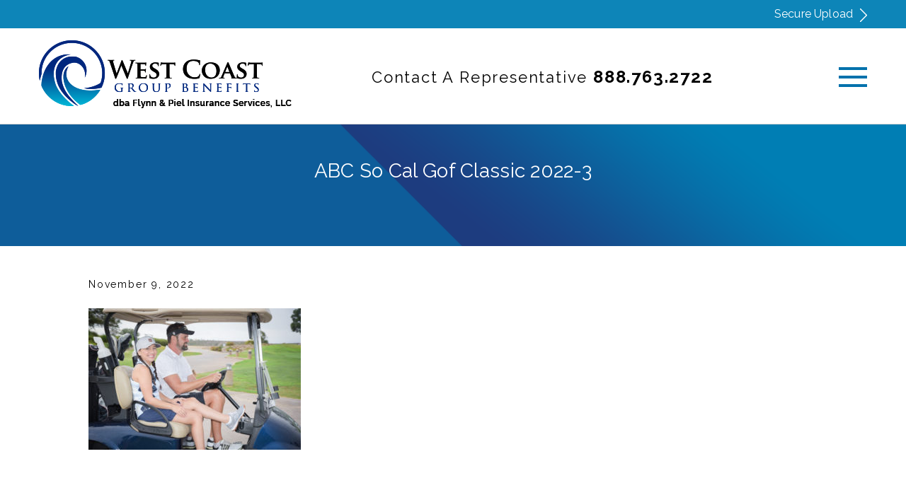

--- FILE ---
content_type: text/html; charset=UTF-8
request_url: https://westcoastbenefits.com/events/2019-events/abc-so-cal-gof-classic-2022-3/
body_size: 8930
content:
<!DOCTYPE html>
<html dir="ltr" lang="en-US" prefix="og: https://ogp.me/ns#">
<head >
<meta charset="UTF-8" />
<meta name="viewport" content="width=device-width, initial-scale=1" />
<title>ABC So Cal Gof Classic 2022-3 | West Coast Group Benefits</title>
<link data-rocket-preload as="style" href="https://fonts.googleapis.com/css?family=Raleway%3A300%2C300i%2C400%2C400i%2C500%2C500i%2C600%2C600i%2C700%2C700i%2C900%2C900i&#038;display=swap" rel="preload">
<link href="https://fonts.googleapis.com/css?family=Raleway%3A300%2C300i%2C400%2C400i%2C500%2C500i%2C600%2C600i%2C700%2C700i%2C900%2C900i&#038;display=swap" media="print" onload="this.media=&#039;all&#039;" rel="stylesheet">
<noscript><link rel="stylesheet" href="https://fonts.googleapis.com/css?family=Raleway%3A300%2C300i%2C400%2C400i%2C500%2C500i%2C600%2C600i%2C700%2C700i%2C900%2C900i&#038;display=swap"></noscript>
	<style>img:is([sizes="auto" i], [sizes^="auto," i]) { contain-intrinsic-size: 3000px 1500px }</style>
	
		<!-- All in One SEO 4.9.1 - aioseo.com -->
	<meta name="robots" content="max-image-preview:large" />
	<link rel="canonical" href="https://westcoastbenefits.com/events/2019-events/abc-so-cal-gof-classic-2022-3/" />
	<meta name="generator" content="All in One SEO (AIOSEO) 4.9.1" />
		<meta property="og:locale" content="en_US" />
		<meta property="og:site_name" content="West Coast Group Benefits" />
		<meta property="og:type" content="article" />
		<meta property="og:title" content="ABC So Cal Gof Classic 2022-3 | West Coast Group Benefits" />
		<meta property="og:url" content="https://westcoastbenefits.com/events/2019-events/abc-so-cal-gof-classic-2022-3/" />
		<meta property="og:image" content="https://westcoastbenefits.com/wp-content/uploads/2018/05/home-banner.jpg" />
		<meta property="og:image:secure_url" content="https://westcoastbenefits.com/wp-content/uploads/2018/05/home-banner.jpg" />
		<meta property="og:image:width" content="741" />
		<meta property="og:image:height" content="504" />
		<meta property="article:published_time" content="2022-11-09T23:00:40+00:00" />
		<meta property="article:modified_time" content="2022-11-09T23:00:40+00:00" />
		<meta name="twitter:card" content="summary" />
		<meta name="twitter:title" content="ABC So Cal Gof Classic 2022-3 | West Coast Group Benefits" />
		<meta name="twitter:image" content="https://westcoastbenefits.com/wp-content/uploads/2018/05/home-banner.jpg" />
		<script type="application/ld+json" class="aioseo-schema">
			{"@context":"https:\/\/schema.org","@graph":[{"@type":"BreadcrumbList","@id":"https:\/\/westcoastbenefits.com\/events\/2019-events\/abc-so-cal-gof-classic-2022-3\/#breadcrumblist","itemListElement":[{"@type":"ListItem","@id":"https:\/\/westcoastbenefits.com#listItem","position":1,"name":"Home","item":"https:\/\/westcoastbenefits.com","nextItem":{"@type":"ListItem","@id":"https:\/\/westcoastbenefits.com\/events\/2019-events\/abc-so-cal-gof-classic-2022-3\/#listItem","name":"ABC So Cal Gof Classic 2022-3"}},{"@type":"ListItem","@id":"https:\/\/westcoastbenefits.com\/events\/2019-events\/abc-so-cal-gof-classic-2022-3\/#listItem","position":2,"name":"ABC So Cal Gof Classic 2022-3","previousItem":{"@type":"ListItem","@id":"https:\/\/westcoastbenefits.com#listItem","name":"Home"}}]},{"@type":"ItemPage","@id":"https:\/\/westcoastbenefits.com\/events\/2019-events\/abc-so-cal-gof-classic-2022-3\/#itempage","url":"https:\/\/westcoastbenefits.com\/events\/2019-events\/abc-so-cal-gof-classic-2022-3\/","name":"ABC So Cal Gof Classic 2022-3 | West Coast Group Benefits","inLanguage":"en-US","isPartOf":{"@id":"https:\/\/westcoastbenefits.com\/#website"},"breadcrumb":{"@id":"https:\/\/westcoastbenefits.com\/events\/2019-events\/abc-so-cal-gof-classic-2022-3\/#breadcrumblist"},"author":{"@id":"https:\/\/westcoastbenefits.com\/author\/wcbenefits\/#author"},"creator":{"@id":"https:\/\/westcoastbenefits.com\/author\/wcbenefits\/#author"},"datePublished":"2022-11-09T23:00:40+00:00","dateModified":"2022-11-09T23:00:40+00:00"},{"@type":"Organization","@id":"https:\/\/westcoastbenefits.com\/#organization","name":"West Coast Group Benefits","url":"https:\/\/westcoastbenefits.com\/"},{"@type":"Person","@id":"https:\/\/westcoastbenefits.com\/author\/wcbenefits\/#author","url":"https:\/\/westcoastbenefits.com\/author\/wcbenefits\/","name":"WCBenefits","image":{"@type":"ImageObject","@id":"https:\/\/westcoastbenefits.com\/events\/2019-events\/abc-so-cal-gof-classic-2022-3\/#authorImage","url":"https:\/\/secure.gravatar.com\/avatar\/6467a914746cbfc7423221cf78bbff0b976ac1448311c4d349a21a11f527869f?s=96&d=mm&r=g","width":96,"height":96,"caption":"WCBenefits"}},{"@type":"WebSite","@id":"https:\/\/westcoastbenefits.com\/#website","url":"https:\/\/westcoastbenefits.com\/","name":"West Coast Group Benefits","inLanguage":"en-US","publisher":{"@id":"https:\/\/westcoastbenefits.com\/#organization"}}]}
		</script>
		<!-- All in One SEO -->

<link rel='dns-prefetch' href='//fonts.googleapis.com' />
<link href='https://fonts.gstatic.com' crossorigin rel='preconnect' />
<link rel="alternate" type="application/rss+xml" title="West Coast Group Benefits &raquo; Feed" href="https://westcoastbenefits.com/feed/" />
<link data-minify="1" rel='stylesheet' id='easy-modal-site-css' href='https://westcoastbenefits.com/wp-content/cache/min/1/wp-content/plugins/easy-modal/assets/styles/easy-modal-site.css?ver=1764341486' type='text/css' media='all' />
<link data-minify="1" rel='stylesheet' id='minimum-pro-theme-css' href='https://westcoastbenefits.com/wp-content/cache/min/1/wp-content/themes/wc_group/style.css?ver=1764341486' type='text/css' media='all' />
<style id='wp-emoji-styles-inline-css' type='text/css'>

	img.wp-smiley, img.emoji {
		display: inline !important;
		border: none !important;
		box-shadow: none !important;
		height: 1em !important;
		width: 1em !important;
		margin: 0 0.07em !important;
		vertical-align: -0.1em !important;
		background: none !important;
		padding: 0 !important;
	}
</style>
<link rel='stylesheet' id='wp-block-library-css' href='https://westcoastbenefits.com/wp-includes/css/dist/block-library/style.min.css?ver=6.8.3' type='text/css' media='all' />
<style id='classic-theme-styles-inline-css' type='text/css'>
/*! This file is auto-generated */
.wp-block-button__link{color:#fff;background-color:#32373c;border-radius:9999px;box-shadow:none;text-decoration:none;padding:calc(.667em + 2px) calc(1.333em + 2px);font-size:1.125em}.wp-block-file__button{background:#32373c;color:#fff;text-decoration:none}
</style>
<link data-minify="1" rel='stylesheet' id='aioseo/css/src/vue/standalone/blocks/table-of-contents/global.scss-css' href='https://westcoastbenefits.com/wp-content/cache/min/1/wp-content/plugins/all-in-one-seo-pack/dist/Lite/assets/css/table-of-contents/global.e90f6d47.css?ver=1764341486' type='text/css' media='all' />
<style id='global-styles-inline-css' type='text/css'>
:root{--wp--preset--aspect-ratio--square: 1;--wp--preset--aspect-ratio--4-3: 4/3;--wp--preset--aspect-ratio--3-4: 3/4;--wp--preset--aspect-ratio--3-2: 3/2;--wp--preset--aspect-ratio--2-3: 2/3;--wp--preset--aspect-ratio--16-9: 16/9;--wp--preset--aspect-ratio--9-16: 9/16;--wp--preset--color--black: #000000;--wp--preset--color--cyan-bluish-gray: #abb8c3;--wp--preset--color--white: #ffffff;--wp--preset--color--pale-pink: #f78da7;--wp--preset--color--vivid-red: #cf2e2e;--wp--preset--color--luminous-vivid-orange: #ff6900;--wp--preset--color--luminous-vivid-amber: #fcb900;--wp--preset--color--light-green-cyan: #7bdcb5;--wp--preset--color--vivid-green-cyan: #00d084;--wp--preset--color--pale-cyan-blue: #8ed1fc;--wp--preset--color--vivid-cyan-blue: #0693e3;--wp--preset--color--vivid-purple: #9b51e0;--wp--preset--gradient--vivid-cyan-blue-to-vivid-purple: linear-gradient(135deg,rgba(6,147,227,1) 0%,rgb(155,81,224) 100%);--wp--preset--gradient--light-green-cyan-to-vivid-green-cyan: linear-gradient(135deg,rgb(122,220,180) 0%,rgb(0,208,130) 100%);--wp--preset--gradient--luminous-vivid-amber-to-luminous-vivid-orange: linear-gradient(135deg,rgba(252,185,0,1) 0%,rgba(255,105,0,1) 100%);--wp--preset--gradient--luminous-vivid-orange-to-vivid-red: linear-gradient(135deg,rgba(255,105,0,1) 0%,rgb(207,46,46) 100%);--wp--preset--gradient--very-light-gray-to-cyan-bluish-gray: linear-gradient(135deg,rgb(238,238,238) 0%,rgb(169,184,195) 100%);--wp--preset--gradient--cool-to-warm-spectrum: linear-gradient(135deg,rgb(74,234,220) 0%,rgb(151,120,209) 20%,rgb(207,42,186) 40%,rgb(238,44,130) 60%,rgb(251,105,98) 80%,rgb(254,248,76) 100%);--wp--preset--gradient--blush-light-purple: linear-gradient(135deg,rgb(255,206,236) 0%,rgb(152,150,240) 100%);--wp--preset--gradient--blush-bordeaux: linear-gradient(135deg,rgb(254,205,165) 0%,rgb(254,45,45) 50%,rgb(107,0,62) 100%);--wp--preset--gradient--luminous-dusk: linear-gradient(135deg,rgb(255,203,112) 0%,rgb(199,81,192) 50%,rgb(65,88,208) 100%);--wp--preset--gradient--pale-ocean: linear-gradient(135deg,rgb(255,245,203) 0%,rgb(182,227,212) 50%,rgb(51,167,181) 100%);--wp--preset--gradient--electric-grass: linear-gradient(135deg,rgb(202,248,128) 0%,rgb(113,206,126) 100%);--wp--preset--gradient--midnight: linear-gradient(135deg,rgb(2,3,129) 0%,rgb(40,116,252) 100%);--wp--preset--font-size--small: 13px;--wp--preset--font-size--medium: 20px;--wp--preset--font-size--large: 36px;--wp--preset--font-size--x-large: 42px;--wp--preset--spacing--20: 0.44rem;--wp--preset--spacing--30: 0.67rem;--wp--preset--spacing--40: 1rem;--wp--preset--spacing--50: 1.5rem;--wp--preset--spacing--60: 2.25rem;--wp--preset--spacing--70: 3.38rem;--wp--preset--spacing--80: 5.06rem;--wp--preset--shadow--natural: 6px 6px 9px rgba(0, 0, 0, 0.2);--wp--preset--shadow--deep: 12px 12px 50px rgba(0, 0, 0, 0.4);--wp--preset--shadow--sharp: 6px 6px 0px rgba(0, 0, 0, 0.2);--wp--preset--shadow--outlined: 6px 6px 0px -3px rgba(255, 255, 255, 1), 6px 6px rgba(0, 0, 0, 1);--wp--preset--shadow--crisp: 6px 6px 0px rgba(0, 0, 0, 1);}:where(.is-layout-flex){gap: 0.5em;}:where(.is-layout-grid){gap: 0.5em;}body .is-layout-flex{display: flex;}.is-layout-flex{flex-wrap: wrap;align-items: center;}.is-layout-flex > :is(*, div){margin: 0;}body .is-layout-grid{display: grid;}.is-layout-grid > :is(*, div){margin: 0;}:where(.wp-block-columns.is-layout-flex){gap: 2em;}:where(.wp-block-columns.is-layout-grid){gap: 2em;}:where(.wp-block-post-template.is-layout-flex){gap: 1.25em;}:where(.wp-block-post-template.is-layout-grid){gap: 1.25em;}.has-black-color{color: var(--wp--preset--color--black) !important;}.has-cyan-bluish-gray-color{color: var(--wp--preset--color--cyan-bluish-gray) !important;}.has-white-color{color: var(--wp--preset--color--white) !important;}.has-pale-pink-color{color: var(--wp--preset--color--pale-pink) !important;}.has-vivid-red-color{color: var(--wp--preset--color--vivid-red) !important;}.has-luminous-vivid-orange-color{color: var(--wp--preset--color--luminous-vivid-orange) !important;}.has-luminous-vivid-amber-color{color: var(--wp--preset--color--luminous-vivid-amber) !important;}.has-light-green-cyan-color{color: var(--wp--preset--color--light-green-cyan) !important;}.has-vivid-green-cyan-color{color: var(--wp--preset--color--vivid-green-cyan) !important;}.has-pale-cyan-blue-color{color: var(--wp--preset--color--pale-cyan-blue) !important;}.has-vivid-cyan-blue-color{color: var(--wp--preset--color--vivid-cyan-blue) !important;}.has-vivid-purple-color{color: var(--wp--preset--color--vivid-purple) !important;}.has-black-background-color{background-color: var(--wp--preset--color--black) !important;}.has-cyan-bluish-gray-background-color{background-color: var(--wp--preset--color--cyan-bluish-gray) !important;}.has-white-background-color{background-color: var(--wp--preset--color--white) !important;}.has-pale-pink-background-color{background-color: var(--wp--preset--color--pale-pink) !important;}.has-vivid-red-background-color{background-color: var(--wp--preset--color--vivid-red) !important;}.has-luminous-vivid-orange-background-color{background-color: var(--wp--preset--color--luminous-vivid-orange) !important;}.has-luminous-vivid-amber-background-color{background-color: var(--wp--preset--color--luminous-vivid-amber) !important;}.has-light-green-cyan-background-color{background-color: var(--wp--preset--color--light-green-cyan) !important;}.has-vivid-green-cyan-background-color{background-color: var(--wp--preset--color--vivid-green-cyan) !important;}.has-pale-cyan-blue-background-color{background-color: var(--wp--preset--color--pale-cyan-blue) !important;}.has-vivid-cyan-blue-background-color{background-color: var(--wp--preset--color--vivid-cyan-blue) !important;}.has-vivid-purple-background-color{background-color: var(--wp--preset--color--vivid-purple) !important;}.has-black-border-color{border-color: var(--wp--preset--color--black) !important;}.has-cyan-bluish-gray-border-color{border-color: var(--wp--preset--color--cyan-bluish-gray) !important;}.has-white-border-color{border-color: var(--wp--preset--color--white) !important;}.has-pale-pink-border-color{border-color: var(--wp--preset--color--pale-pink) !important;}.has-vivid-red-border-color{border-color: var(--wp--preset--color--vivid-red) !important;}.has-luminous-vivid-orange-border-color{border-color: var(--wp--preset--color--luminous-vivid-orange) !important;}.has-luminous-vivid-amber-border-color{border-color: var(--wp--preset--color--luminous-vivid-amber) !important;}.has-light-green-cyan-border-color{border-color: var(--wp--preset--color--light-green-cyan) !important;}.has-vivid-green-cyan-border-color{border-color: var(--wp--preset--color--vivid-green-cyan) !important;}.has-pale-cyan-blue-border-color{border-color: var(--wp--preset--color--pale-cyan-blue) !important;}.has-vivid-cyan-blue-border-color{border-color: var(--wp--preset--color--vivid-cyan-blue) !important;}.has-vivid-purple-border-color{border-color: var(--wp--preset--color--vivid-purple) !important;}.has-vivid-cyan-blue-to-vivid-purple-gradient-background{background: var(--wp--preset--gradient--vivid-cyan-blue-to-vivid-purple) !important;}.has-light-green-cyan-to-vivid-green-cyan-gradient-background{background: var(--wp--preset--gradient--light-green-cyan-to-vivid-green-cyan) !important;}.has-luminous-vivid-amber-to-luminous-vivid-orange-gradient-background{background: var(--wp--preset--gradient--luminous-vivid-amber-to-luminous-vivid-orange) !important;}.has-luminous-vivid-orange-to-vivid-red-gradient-background{background: var(--wp--preset--gradient--luminous-vivid-orange-to-vivid-red) !important;}.has-very-light-gray-to-cyan-bluish-gray-gradient-background{background: var(--wp--preset--gradient--very-light-gray-to-cyan-bluish-gray) !important;}.has-cool-to-warm-spectrum-gradient-background{background: var(--wp--preset--gradient--cool-to-warm-spectrum) !important;}.has-blush-light-purple-gradient-background{background: var(--wp--preset--gradient--blush-light-purple) !important;}.has-blush-bordeaux-gradient-background{background: var(--wp--preset--gradient--blush-bordeaux) !important;}.has-luminous-dusk-gradient-background{background: var(--wp--preset--gradient--luminous-dusk) !important;}.has-pale-ocean-gradient-background{background: var(--wp--preset--gradient--pale-ocean) !important;}.has-electric-grass-gradient-background{background: var(--wp--preset--gradient--electric-grass) !important;}.has-midnight-gradient-background{background: var(--wp--preset--gradient--midnight) !important;}.has-small-font-size{font-size: var(--wp--preset--font-size--small) !important;}.has-medium-font-size{font-size: var(--wp--preset--font-size--medium) !important;}.has-large-font-size{font-size: var(--wp--preset--font-size--large) !important;}.has-x-large-font-size{font-size: var(--wp--preset--font-size--x-large) !important;}
:where(.wp-block-post-template.is-layout-flex){gap: 1.25em;}:where(.wp-block-post-template.is-layout-grid){gap: 1.25em;}
:where(.wp-block-columns.is-layout-flex){gap: 2em;}:where(.wp-block-columns.is-layout-grid){gap: 2em;}
:root :where(.wp-block-pullquote){font-size: 1.5em;line-height: 1.6;}
</style>
<link data-minify="1" rel='stylesheet' id='dashicons-css' href='https://westcoastbenefits.com/wp-content/cache/min/1/wp-includes/css/dashicons.min.css?ver=1764341486' type='text/css' media='all' />

<script type="text/javascript" src="https://westcoastbenefits.com/wp-includes/js/jquery/jquery.min.js?ver=3.7.1" id="jquery-core-js" data-rocket-defer defer></script>
<script type="text/javascript" src="https://westcoastbenefits.com/wp-includes/js/jquery/jquery-migrate.min.js?ver=3.4.1" id="jquery-migrate-js" data-rocket-defer defer></script>
<script type="text/javascript" src="https://westcoastbenefits.com/wp-includes/js/tinymce/tinymce.min.js?ver=49110-20250317" id="wp-tinymce-root-js" data-rocket-defer defer></script>
<script type="text/javascript" src="https://westcoastbenefits.com/wp-includes/js/tinymce/plugins/compat3x/plugin.min.js?ver=49110-20250317" id="wp-tinymce-js" data-rocket-defer defer></script>
<script data-minify="1" type="text/javascript" src="https://westcoastbenefits.com/wp-content/cache/min/1/wp-content/themes/wc_group/js/responsive-menu.js?ver=1764315788" id="minimum-responsive-menu-js" data-rocket-defer defer></script>
<script type="text/javascript" src="https://westcoastbenefits.com/wp-content/themes/wc_group/js/custom.js?ver=6.8.3" id="custom-js" data-rocket-defer defer></script>
<link rel="https://api.w.org/" href="https://westcoastbenefits.com/wp-json/" /><link rel="alternate" title="JSON" type="application/json" href="https://westcoastbenefits.com/wp-json/wp/v2/media/626" /><link rel="EditURI" type="application/rsd+xml" title="RSD" href="https://westcoastbenefits.com/xmlrpc.php?rsd" />
<link rel='shortlink' href='https://westcoastbenefits.com/?p=626' />
<link rel="alternate" title="oEmbed (JSON)" type="application/json+oembed" href="https://westcoastbenefits.com/wp-json/oembed/1.0/embed?url=https%3A%2F%2Fwestcoastbenefits.com%2Fevents%2F2019-events%2Fabc-so-cal-gof-classic-2022-3%2F" />
<link rel="alternate" title="oEmbed (XML)" type="text/xml+oembed" href="https://westcoastbenefits.com/wp-json/oembed/1.0/embed?url=https%3A%2F%2Fwestcoastbenefits.com%2Fevents%2F2019-events%2Fabc-so-cal-gof-classic-2022-3%2F&#038;format=xml" />
<link rel="icon" href="https://westcoastbenefits.com/wp-content/themes/wc_group/images/favicon.ico" />
<link rel="pingback" href="https://westcoastbenefits.com/xmlrpc.php" />
<link data-minify="1" rel="stylesheet" href="https://westcoastbenefits.com/wp-content/cache/min/1/font-awesome/4.6.0/css/font-awesome.min.css?ver=1764341486"><noscript><style id="rocket-lazyload-nojs-css">.rll-youtube-player, [data-lazy-src]{display:none !important;}</style></noscript><meta name="generator" content="WP Rocket 3.20.1.2" data-wpr-features="wpr_defer_js wpr_minify_js wpr_lazyload_images wpr_lazyload_iframes wpr_image_dimensions wpr_minify_css wpr_desktop" /></head>
<body class="attachment wp-singular attachment-template-default attachmentid-626 attachment-jpeg wp-theme-genesis wp-child-theme-wc_group metaslider-plugin full-width-content genesis-breadcrumbs-hidden genesis-footer-widgets-visible" itemscope itemtype="https://schema.org/WebPage"><div data-rocket-location-hash="0618d851ce5ae792f527e16bbc8f30f9" class="site-container"><div id="top-bar" ><div data-rocket-location-hash="06be2fa6893c7526927d6e6c161a361a" class="holder"><a href="https://westcoastbenefits.com/secure-upload/" target="_blank" rel="noopener" class="cta-link right-arrow">Secure Upload</a></div></div><header data-rocket-location-hash="e2116d5e4d1bf4488200189e743d19b7" class="site-header" itemscope itemtype="https://schema.org/WPHeader"><div data-rocket-location-hash="ed725948df71e03efe6e0642677d07b0" class="wrap"><div class="title-area"><a href="https://westcoastbenefits.com"><img width="357" height="96" src="data:image/svg+xml,%3Csvg%20xmlns='http://www.w3.org/2000/svg'%20viewBox='0%200%20357%2096'%3E%3C/svg%3E" alt="" data-lazy-src="https://westcoastbenefits.com/wp-content/themes/wc_group/images/logo.png"/><noscript><img width="357" height="96" src="https://westcoastbenefits.com/wp-content/themes/wc_group/images/logo.png" alt=""/></noscript></a></div><div class="widget-area header-widget-area"><section id="sow-editor-2" class="widget widget_sow-editor"><div class="widget-wrap"><div
			
			class="so-widget-sow-editor so-widget-sow-editor-base"
			
		>
<div class="siteorigin-widget-tinymce textwidget">
	<h3 style="text-align: left;">Contact A Representative <a href="tel:8887632722">888.763.2722</a></h3>
</div>
</div></div></section>
<section id="nav_menu-2" class="widget widget_nav_menu"><div class="widget-wrap"><nav class="nav-header" itemscope itemtype="https://schema.org/SiteNavigationElement"><ul id="menu-main-menu" class="menu genesis-nav-menu"><li id="menu-item-27" class="menu-item menu-item-type-post_type menu-item-object-page menu-item-27"><a href="https://westcoastbenefits.com/about/" itemprop="url"><span itemprop="name">About</span></a></li>
<li id="menu-item-28" class="menu-item menu-item-type-post_type menu-item-object-page menu-item-28"><a href="https://westcoastbenefits.com/who-we-serve/" itemprop="url"><span itemprop="name">Who We Serve</span></a></li>
<li id="menu-item-29" class="menu-item menu-item-type-post_type menu-item-object-page menu-item-29"><a href="https://westcoastbenefits.com/product-solutions/" itemprop="url"><span itemprop="name">Product Solutions</span></a></li>
<li id="menu-item-30" class="menu-item menu-item-type-post_type menu-item-object-page menu-item-30"><a href="https://westcoastbenefits.com/service-solutions/" itemprop="url"><span itemprop="name">Service Solutions</span></a></li>
<li id="menu-item-32" class="menu-item menu-item-type-post_type menu-item-object-page menu-item-32"><a href="https://westcoastbenefits.com/events/" itemprop="url"><span itemprop="name">Events</span></a></li>
<li id="menu-item-391" class="menu-item menu-item-type-post_type menu-item-object-page menu-item-391"><a href="https://westcoastbenefits.com/blog/" itemprop="url"><span itemprop="name">WCGB Blog</span></a></li>
<li id="menu-item-33" class="menu-item menu-item-type-post_type menu-item-object-page menu-item-33"><a href="https://westcoastbenefits.com/meet-the-team/" itemprop="url"><span itemprop="name">Meet The Team</span></a></li>
</ul></nav></div></section>
</div></div></header><div data-rocket-location-hash="6763729a0068e1eacfc26b7894f3096e" id="page-header" class="default-banner">
			<img width="1336" height="223" src="data:image/svg+xml,%3Csvg%20xmlns='http://www.w3.org/2000/svg'%20viewBox='0%200%201336%20223'%3E%3C/svg%3E" alt="" data-lazy-src="https://westcoastbenefits.com/wp-content/themes/wc_group/images/default-banner.png"/><noscript><img width="1336" height="223" src="https://westcoastbenefits.com/wp-content/themes/wc_group/images/default-banner.png" alt=""/></noscript>
			<div data-rocket-location-hash="8d8cfd7454b3b165d94b234e6ffe9397" class="wrap">
				<h3 class="entry-title" itemprop="headline">ABC So Cal Gof Classic 2022-3</h3>
			</div>
		</div><div data-rocket-location-hash="31886ab26d54566d283f82ea24c8ea4b" class="site-inner"><div data-rocket-location-hash="3c55991fe4802b500b2894ad322009ed" class="wrap"><div class="content-sidebar-wrap"><main class="content"><article class="post-626 attachment type-attachment status-inherit entry" aria-label="ABC So Cal Gof Classic 2022-3" itemscope itemtype="https://schema.org/CreativeWork"><header class="entry-header"><p class="entry-meta"><time class="entry-time" itemprop="datePublished" datetime="2022-11-09T23:00:40+00:00">November 9, 2022</time> </p></header><div class="entry-content" itemprop="text"><p class="attachment"><a href='https://westcoastbenefits.com/wp-content/uploads/2022/11/ABC-So-Cal-Gof-Classic-2022-3-scaled.jpg'><img decoding="async" width="300" height="200" src="data:image/svg+xml,%3Csvg%20xmlns='http://www.w3.org/2000/svg'%20viewBox='0%200%20300%20200'%3E%3C/svg%3E" class="attachment-medium size-medium" alt="" data-lazy-srcset="https://westcoastbenefits.com/wp-content/uploads/2022/11/ABC-So-Cal-Gof-Classic-2022-3-300x200.jpg 300w, https://westcoastbenefits.com/wp-content/uploads/2022/11/ABC-So-Cal-Gof-Classic-2022-3-1024x683.jpg 1024w, https://westcoastbenefits.com/wp-content/uploads/2022/11/ABC-So-Cal-Gof-Classic-2022-3-768x512.jpg 768w, https://westcoastbenefits.com/wp-content/uploads/2022/11/ABC-So-Cal-Gof-Classic-2022-3-1536x1024.jpg 1536w, https://westcoastbenefits.com/wp-content/uploads/2022/11/ABC-So-Cal-Gof-Classic-2022-3-2048x1365.jpg 2048w, https://westcoastbenefits.com/wp-content/uploads/2022/11/ABC-So-Cal-Gof-Classic-2022-3-272x182.jpg 272w" data-lazy-sizes="(max-width: 300px) 100vw, 300px" data-lazy-src="https://westcoastbenefits.com/wp-content/uploads/2022/11/ABC-So-Cal-Gof-Classic-2022-3-300x200.jpg" /><noscript><img decoding="async" width="300" height="200" src="https://westcoastbenefits.com/wp-content/uploads/2022/11/ABC-So-Cal-Gof-Classic-2022-3-300x200.jpg" class="attachment-medium size-medium" alt="" srcset="https://westcoastbenefits.com/wp-content/uploads/2022/11/ABC-So-Cal-Gof-Classic-2022-3-300x200.jpg 300w, https://westcoastbenefits.com/wp-content/uploads/2022/11/ABC-So-Cal-Gof-Classic-2022-3-1024x683.jpg 1024w, https://westcoastbenefits.com/wp-content/uploads/2022/11/ABC-So-Cal-Gof-Classic-2022-3-768x512.jpg 768w, https://westcoastbenefits.com/wp-content/uploads/2022/11/ABC-So-Cal-Gof-Classic-2022-3-1536x1024.jpg 1536w, https://westcoastbenefits.com/wp-content/uploads/2022/11/ABC-So-Cal-Gof-Classic-2022-3-2048x1365.jpg 2048w, https://westcoastbenefits.com/wp-content/uploads/2022/11/ABC-So-Cal-Gof-Classic-2022-3-272x182.jpg 272w" sizes="(max-width: 300px) 100vw, 300px" /></noscript></a></p>
</div><footer class="entry-footer"></footer></article></main></div></div></div><div data-rocket-location-hash="899e40cbe022cdd43c1ed4ee9c0c933d" class="footer-widgets"><div data-rocket-location-hash="e53d0d653883ffaca204cdac2f108d03" class="wrap"><div class="widget-area footer-widgets-1 footer-widget-area"><section id="siteorigin-panels-builder-2" class="widget widget_siteorigin-panels-builder"><div class="widget-wrap"><div id="pl-w5af3d8ef7497a"  class="panel-layout" ><div id="pg-w5af3d8ef7497a-0"  class="panel-grid panel-has-style" ><div class="footer-cta-section siteorigin-panels-stretch panel-row-style panel-row-style-for-w5af3d8ef7497a-0" data-stretch-type="full" ><div id="pgc-w5af3d8ef7497a-0-0"  class="panel-grid-cell" ><div id="panel-w5af3d8ef7497a-0-0-0" class="so-panel widget widget_sow-editor panel-first-child panel-last-child" data-index="0" ><div
			
			class="so-widget-sow-editor so-widget-sow-editor-base"
			
		>
<div class="siteorigin-widget-tinymce textwidget">
	<p><a href="https://westcoastbenefits.com/contact-us/" class="cta-link right-arrow"><strong>Contact us</strong> for a quote</a></p>
</div>
</div></div></div></div></div></div></div></section>
<section id="siteorigin-panels-builder-3" class="widget widget_siteorigin-panels-builder"><div class="widget-wrap"><div id="pl-w5eda9d3222503"  class="panel-layout" ><div id="pg-w5eda9d3222503-0"  class="panel-grid panel-has-style" ><div class="footer-contact-section panel-row-style panel-row-style-for-w5eda9d3222503-0" ><div id="pgc-w5eda9d3222503-0-0"  class="panel-grid-cell" ><div id="panel-w5eda9d3222503-0-0-0" class="so-panel widget widget_sow-editor panel-first-child panel-last-child" data-index="0" ><div
			
			class="so-widget-sow-editor so-widget-sow-editor-base"
			
		>
<div class="siteorigin-widget-tinymce textwidget">
	<p><strong>West Coast Group Benefits </strong><br />
10809 Thornmint Rd., Suite #100<br />
San Diego, CA 92127<br />
<a href="tel:8585210025"><strong>(858) 521-0025</strong></a> phone<br />
<strong>(858) 521-0160</strong> fax<br />
<a href="mailto:info@westcoastbenefits.com"><strong>info@westcoastbenefits.com</strong></a></p>
</div>
</div></div></div><div id="pgc-w5eda9d3222503-0-1"  class="panel-grid-cell" ><div id="panel-w5eda9d3222503-0-1-0" class="so-panel widget widget_nav_menu panel-first-child panel-last-child" data-index="1" ><div class="menu-footer-menu-container"><ul id="menu-footer-menu" class="menu"><li id="menu-item-134" class="menu-item menu-item-type-post_type menu-item-object-page menu-item-134"><a href="https://westcoastbenefits.com/about/" itemprop="url">About</a></li>
<li id="menu-item-135" class="menu-item menu-item-type-post_type menu-item-object-page menu-item-135"><a href="https://westcoastbenefits.com/who-we-serve/" itemprop="url">Who We Serve</a></li>
<li id="menu-item-136" class="menu-item menu-item-type-post_type menu-item-object-page menu-item-136"><a href="https://westcoastbenefits.com/product-solutions/" itemprop="url">Product Solutions Service Solutions</a></li>
<li id="menu-item-137" class="menu-item menu-item-type-post_type menu-item-object-page menu-item-137"><a href="https://westcoastbenefits.com/events/" itemprop="url">Events</a></li>
<li id="menu-item-390" class="menu-item menu-item-type-post_type menu-item-object-page menu-item-390"><a href="https://westcoastbenefits.com/blog/" itemprop="url">WCGB Blog</a></li>
<li id="menu-item-139" class="menu-item menu-item-type-post_type menu-item-object-page menu-item-139"><a href="https://westcoastbenefits.com/meet-the-team/" itemprop="url">Meet The Team</a></li>
<li id="menu-item-216" class="menu-item menu-item-type-post_type menu-item-object-page menu-item-216"><a href="https://westcoastbenefits.com/privacy-policy/" itemprop="url">Privacy Policy</a></li>
<li id="menu-item-502" class="menu-item menu-item-type-post_type menu-item-object-page menu-item-502"><a href="https://westcoastbenefits.com/non-fiduciary-services/" itemprop="url">Statement of Trusts Non-Fiduciary Services</a></li>
</ul></div></div></div></div></div><div id="pg-w5eda9d3222503-1"  class="panel-grid panel-has-style" ><div class="footer-connent-section panel-row-style panel-row-style-for-w5eda9d3222503-1" ><div id="pgc-w5eda9d3222503-1-0"  class="panel-grid-cell" ><div id="panel-w5eda9d3222503-1-0-0" class="so-panel widget widget_sow-editor panel-first-child panel-last-child" data-index="2" ><div
			
			class="so-widget-sow-editor so-widget-sow-editor-base"
			
		>
<div class="siteorigin-widget-tinymce textwidget">
	<p><strong>Call Toll Free <a href="tel:8887632722">(888) 763-2722</a></strong></p>
</div>
</div></div></div><div id="pgc-w5eda9d3222503-1-1"  class="panel-grid-cell" ><div id="panel-w5eda9d3222503-1-1-0" class="so-panel widget widget_sow-editor panel-first-child panel-last-child" data-index="3" ><div class="social-links-widget panel-widget-style panel-widget-style-for-w5eda9d3222503-1-1-0" ><div
			
			class="so-widget-sow-editor so-widget-sow-editor-base"
			
		>
<div class="siteorigin-widget-tinymce textwidget">
	<p><strong>Connect with us:</strong> <a href="https://www.facebook.com/westcoastgroupbenefits/" rel="noopener" target="_blank"><span class="fa-icon fa-facebook-official-icon"><i class="fa fa-facebook-official"></i></span></a> <a href="https://www.linkedin.com/company/west-coast-group-benefits/?viewAsMember=true" rel="noopener" target="_blank"><span class="fa-icon fa-linkedin-icon"><i class="fa fa-linkedin"></i></span></a></p>
</div>
</div></div></div></div></div></div></div></div></section>
</div></div></div><footer class="site-footer" itemscope itemtype="https://schema.org/WPFooter"><div class="wrap"><section id="sow-editor-3" class="widget widget_sow-editor"><div class="widget-wrap"><div
			
			class="so-widget-sow-editor so-widget-sow-editor-base"
			
		>
<div class="siteorigin-widget-tinymce textwidget">
	<p>© <span class="year">2025</span> West Coast Group Benefits: dba Flynn & Piel Insurance Services, LLC. California License #0D78338. Design by <a href="https://tinyfrog.com/" rel="nofollow" target="_blank">TinyFrog Technologies</a></p>
</div>
</div></div></section>
</div></footer></div><script type="speculationrules">
{"prefetch":[{"source":"document","where":{"and":[{"href_matches":"\/*"},{"not":{"href_matches":["\/wp-*.php","\/wp-admin\/*","\/wp-content\/uploads\/*","\/wp-content\/*","\/wp-content\/plugins\/*","\/wp-content\/themes\/wc_group\/*","\/wp-content\/themes\/genesis\/*","\/*\\?(.+)"]}},{"not":{"selector_matches":"a[rel~=\"nofollow\"]"}},{"not":{"selector_matches":".no-prefetch, .no-prefetch a"}}]},"eagerness":"conservative"}]}
</script>
<style media="all" id="siteorigin-panels-layouts-footer">/* Layout w5af3d8ef7497a */ #pgc-w5af3d8ef7497a-0-0 { width:100%;width:calc(100% - ( 0 * 30px ) ) } #pg-w5af3d8ef7497a-0 , #pl-w5af3d8ef7497a .so-panel:last-of-type { margin-bottom:0px } #pl-w5af3d8ef7497a .so-panel { margin-bottom:30px } #pg-w5af3d8ef7497a-0> .panel-row-style { background-color:#54565b } #pg-w5af3d8ef7497a-0.panel-has-style > .panel-row-style, #pg-w5af3d8ef7497a-0.panel-no-style { -webkit-align-items:flex-start;align-items:flex-start } @media (max-width:780px){ #pg-w5af3d8ef7497a-0.panel-no-style, #pg-w5af3d8ef7497a-0.panel-has-style > .panel-row-style, #pg-w5af3d8ef7497a-0 { -webkit-flex-direction:column;-ms-flex-direction:column;flex-direction:column } #pg-w5af3d8ef7497a-0 > .panel-grid-cell , #pg-w5af3d8ef7497a-0 > .panel-row-style > .panel-grid-cell { width:100%;margin-right:0 } #pl-w5af3d8ef7497a .panel-grid-cell { padding:0 } #pl-w5af3d8ef7497a .panel-grid .panel-grid-cell-empty { display:none } #pl-w5af3d8ef7497a .panel-grid .panel-grid-cell-mobile-last { margin-bottom:0px }  } /* Layout w5eda9d3222503 */ #pgc-w5eda9d3222503-0-0 , #pgc-w5eda9d3222503-0-1 , #pgc-w5eda9d3222503-1-0 , #pgc-w5eda9d3222503-1-1 { width:50%;width:calc(50% - ( 0.5 * 30px ) ) } #pg-w5eda9d3222503-0 , #pg-w5eda9d3222503-1 , #pl-w5eda9d3222503 .so-panel:last-of-type { margin-bottom:0px } #pl-w5eda9d3222503 .so-panel { margin-bottom:30px } #pg-w5eda9d3222503-0.panel-has-style > .panel-row-style, #pg-w5eda9d3222503-0.panel-no-style , #pg-w5eda9d3222503-1.panel-has-style > .panel-row-style, #pg-w5eda9d3222503-1.panel-no-style { -webkit-align-items:flex-start;align-items:flex-start } @media (max-width:780px){ #pg-w5eda9d3222503-0.panel-no-style, #pg-w5eda9d3222503-0.panel-has-style > .panel-row-style, #pg-w5eda9d3222503-0 , #pg-w5eda9d3222503-1.panel-no-style, #pg-w5eda9d3222503-1.panel-has-style > .panel-row-style, #pg-w5eda9d3222503-1 { -webkit-flex-direction:column;-ms-flex-direction:column;flex-direction:column } #pg-w5eda9d3222503-0 > .panel-grid-cell , #pg-w5eda9d3222503-0 > .panel-row-style > .panel-grid-cell , #pg-w5eda9d3222503-1 > .panel-grid-cell , #pg-w5eda9d3222503-1 > .panel-row-style > .panel-grid-cell { width:100%;margin-right:0 } #pgc-w5eda9d3222503-0-0 , #pgc-w5eda9d3222503-1-0 { margin-bottom:30px } #pl-w5eda9d3222503 .panel-grid-cell { padding:0 } #pl-w5eda9d3222503 .panel-grid .panel-grid-cell-empty { display:none } #pl-w5eda9d3222503 .panel-grid .panel-grid-cell-mobile-last { margin-bottom:0px }  } </style><link rel='stylesheet' id='siteorigin-panels-front-css' href='https://westcoastbenefits.com/wp-content/plugins/siteorigin-panels/css/front-flex.min.css?ver=2.33.3' type='text/css' media='all' />
<script type="text/javascript" src="https://westcoastbenefits.com/wp-includes/js/jquery/ui/core.min.js?ver=1.13.3" id="jquery-ui-core-js" data-rocket-defer defer></script>
<script type="text/javascript" src="https://westcoastbenefits.com/wp-content/plugins/easy-modal/assets/scripts/jquery.transit.min.js?ver=0.9.11" id="jquery-transit-js" data-rocket-defer defer></script>
<script type="text/javascript" id="easy-modal-site-js-extra">
/* <![CDATA[ */
var emodal_themes = [];
emodal_themes = {"1":{"id":"1","theme_id":"1","overlay":{"background":{"color":"#000000","opacity":80}},"container":{"padding":28,"background":{"color":"#ffffff","opacity":100},"border":{"style":"none","color":"#000000","width":1,"radius":0},"boxshadow":{"inset":"no","horizontal":1,"vertical":1,"blur":3,"spread":0,"color":"#020202","opacity":23}},"close":{"text":"CLOSE","location":"topright","position":{"top":"0","left":"0","bottom":"0","right":"0"},"padding":8,"background":{"color":"#0071ac","opacity":100},"font":{"color":"#ffffff","size":12,"family":"Sans-Serif"},"border":{"style":"none","color":"#ffffff","width":1,"radius":0},"boxshadow":{"inset":"no","horizontal":0,"vertical":0,"blur":0,"spread":0,"color":"#020202","opacity":23},"textshadow":{"horizontal":0,"vertical":0,"blur":0,"color":"#000000","opacity":23}},"title":{"font":{"color":"#000000","size":32,"family":"Tahoma"},"text":{"align":"left"},"textshadow":{"horizontal":0,"vertical":0,"blur":0,"color":"#020202","opacity":23}},"content":{"font":{"color":"#000000","family":"Sans-Serif"}}}};;
/* ]]> */
</script>
<script data-minify="1" type="text/javascript" src="https://westcoastbenefits.com/wp-content/cache/min/1/wp-content/plugins/easy-modal/assets/scripts/easy-modal-site.js?ver=1764315788" id="easy-modal-site-js" data-rocket-defer defer></script>
<script type="module"  src="https://westcoastbenefits.com/wp-content/plugins/all-in-one-seo-pack/dist/Lite/assets/table-of-contents.95d0dfce.js?ver=4.9.1" id="aioseo/js/src/vue/standalone/blocks/table-of-contents/frontend.js-js" data-rocket-defer defer></script>
<script type="text/javascript" id="siteorigin-panels-front-styles-js-extra">
/* <![CDATA[ */
var panelsStyles = {"fullContainer":"body","stretchRows":"1"};
/* ]]> */
</script>
<script type="text/javascript" src="https://westcoastbenefits.com/wp-content/plugins/siteorigin-panels/js/styling.min.js?ver=2.33.3" id="siteorigin-panels-front-styles-js" data-rocket-defer defer></script>
<script>window.lazyLoadOptions=[{elements_selector:"img[data-lazy-src],.rocket-lazyload,iframe[data-lazy-src]",data_src:"lazy-src",data_srcset:"lazy-srcset",data_sizes:"lazy-sizes",class_loading:"lazyloading",class_loaded:"lazyloaded",threshold:300,callback_loaded:function(element){if(element.tagName==="IFRAME"&&element.dataset.rocketLazyload=="fitvidscompatible"){if(element.classList.contains("lazyloaded")){if(typeof window.jQuery!="undefined"){if(jQuery.fn.fitVids){jQuery(element).parent().fitVids()}}}}}},{elements_selector:".rocket-lazyload",data_src:"lazy-src",data_srcset:"lazy-srcset",data_sizes:"lazy-sizes",class_loading:"lazyloading",class_loaded:"lazyloaded",threshold:300,}];window.addEventListener('LazyLoad::Initialized',function(e){var lazyLoadInstance=e.detail.instance;if(window.MutationObserver){var observer=new MutationObserver(function(mutations){var image_count=0;var iframe_count=0;var rocketlazy_count=0;mutations.forEach(function(mutation){for(var i=0;i<mutation.addedNodes.length;i++){if(typeof mutation.addedNodes[i].getElementsByTagName!=='function'){continue}
if(typeof mutation.addedNodes[i].getElementsByClassName!=='function'){continue}
images=mutation.addedNodes[i].getElementsByTagName('img');is_image=mutation.addedNodes[i].tagName=="IMG";iframes=mutation.addedNodes[i].getElementsByTagName('iframe');is_iframe=mutation.addedNodes[i].tagName=="IFRAME";rocket_lazy=mutation.addedNodes[i].getElementsByClassName('rocket-lazyload');image_count+=images.length;iframe_count+=iframes.length;rocketlazy_count+=rocket_lazy.length;if(is_image){image_count+=1}
if(is_iframe){iframe_count+=1}}});if(image_count>0||iframe_count>0||rocketlazy_count>0){lazyLoadInstance.update()}});var b=document.getElementsByTagName("body")[0];var config={childList:!0,subtree:!0};observer.observe(b,config)}},!1)</script><script data-no-minify="1" async src="https://westcoastbenefits.com/wp-content/plugins/wp-rocket/assets/js/lazyload/17.8.3/lazyload.min.js"></script><script>var rocket_beacon_data = {"ajax_url":"https:\/\/westcoastbenefits.com\/wp-admin\/admin-ajax.php","nonce":"0c434abddc","url":"https:\/\/westcoastbenefits.com\/events\/2019-events\/abc-so-cal-gof-classic-2022-3","is_mobile":false,"width_threshold":1600,"height_threshold":700,"delay":500,"debug":null,"status":{"atf":true,"lrc":true,"preconnect_external_domain":true},"elements":"img, video, picture, p, main, div, li, svg, section, header, span","lrc_threshold":1800,"preconnect_external_domain_elements":["link","script","iframe"],"preconnect_external_domain_exclusions":["static.cloudflareinsights.com","rel=\"profile\"","rel=\"preconnect\"","rel=\"dns-prefetch\"","rel=\"icon\""]}</script><script data-name="wpr-wpr-beacon" src='https://westcoastbenefits.com/wp-content/plugins/wp-rocket/assets/js/wpr-beacon.min.js' async></script><script>(function(){function c(){var b=a.contentDocument||a.contentWindow.document;if(b){var d=b.createElement('script');d.innerHTML="window.__CF$cv$params={r:'9a5e334a1da00acb',t:'MTc2NDM3ODM2NS4wMDAwMDA='};var a=document.createElement('script');a.nonce='';a.src='/cdn-cgi/challenge-platform/scripts/jsd/main.js';document.getElementsByTagName('head')[0].appendChild(a);";b.getElementsByTagName('head')[0].appendChild(d)}}if(document.body){var a=document.createElement('iframe');a.height=1;a.width=1;a.style.position='absolute';a.style.top=0;a.style.left=0;a.style.border='none';a.style.visibility='hidden';document.body.appendChild(a);if('loading'!==document.readyState)c();else if(window.addEventListener)document.addEventListener('DOMContentLoaded',c);else{var e=document.onreadystatechange||function(){};document.onreadystatechange=function(b){e(b);'loading'!==document.readyState&&(document.onreadystatechange=e,c())}}}})();</script></body></html>

<!-- This website is like a Rocket, isn't it? Performance optimized by WP Rocket. Learn more: https://wp-rocket.me -->

--- FILE ---
content_type: text/css
request_url: https://westcoastbenefits.com/wp-content/cache/min/1/wp-content/themes/wc_group/style.css?ver=1764341486
body_size: 7341
content:
article,aside,details,figcaption,figure,footer,header,hgroup,main,nav,section,summary{display:block}audio,canvas,video{display:inline-block}audio:not([controls]){display:none;height:0}[hidden]{display:none}html{font-family:sans-serif;-ms-text-size-adjust:100%;-webkit-text-size-adjust:100%}body{margin:0}a:focus{outline:thin dotted}a:active,a:hover{outline:0}h1{font-size:2em;margin:.67em 0}abbr[title]{border-bottom:1px dotted}b,strong{font-weight:700}dfn{font-style:italic}hr{-moz-box-sizing:content-box;box-sizing:content-box;height:0}mark{background:#ff0;color:#000}code,kbd,pre,samp{font-family:monospace,serif;font-size:1em}pre{white-space:pre-wrap}q{quotes:"\201C" "\201D" "\2018" "\2019"}small{font-size:80%}sub,sup{font-size:75%;line-height:0;position:relative;vertical-align:baseline}sup{top:-.5em}sub{bottom:-.25em}img{border:0}svg:not(:root){overflow:hidden}figure{margin:0}fieldset{border:1px solid silver;margin:0 2px;padding:.35em .625em .75em}legend{border:0;padding:0}button,input,select,textarea{font-family:inherit;font-size:100%;margin:0}button,input{line-height:normal}button,select{text-transform:none}button,html input[type="button"],input[type="reset"],input[type="submit"]{-webkit-appearance:button;cursor:pointer}button[disabled],html input[disabled]{cursor:default}input[type="checkbox"],input[type="radio"]{box-sizing:border-box;padding:0}input[type="search"]{-webkit-appearance:textfield;-moz-box-sizing:content-box;-webkit-box-sizing:content-box;box-sizing:content-box}input[type="search"]::-webkit-search-cancel-button,input[type="search"]::-webkit-search-decoration{-webkit-appearance:none}button::-moz-focus-inner,input::-moz-focus-inner{border:0;padding:0}textarea{overflow:auto;vertical-align:top}table{border-collapse:collapse;border-spacing:0}*,input[type="search"]{-webkit-box-sizing:border-box;-moz-box-sizing:border-box;box-sizing:border-box}.author-box:before,.clearfix:before,.entry:before,.entry-content:before,.footer-widgets:before,.nav-primary:before,.nav-secondary:before,.pagination:before,.site-container:before,.site-footer:before,.site-header:before,.site-inner:before,.widget:before,.wrap:before{content:" ";display:table}.author-box:after,.clearfix:after,.entry:after,.entry-content:after,.footer-widgets:after,.nav-primary:after,.nav-secondary:after,.pagination:after,.site-container:after,.site-footer:after,.site-header:after,.site-inner:after,.widget:after,.wrap:after{clear:both;content:" ";display:table}body{background-color:#fff;color:#000;font-family:'Raleway',sans-serif;font-size:18px;font-weight:400;line-height:1.425;letter-spacing:.1em}a,button,input:focus,input[type="button"],input[type="reset"],input[type="submit"],textarea:focus,.button{-webkit-transition:all 0.1s ease-in-out;-moz-transition:all 0.1s ease-in-out;-ms-transition:all 0.1s ease-in-out;-o-transition:all 0.1s ease-in-out;transition:all 0.1s ease-in-out}::-moz-selection{background-color:#000;color:#fff}::selection{background-color:#000;color:#fff}a{color:#000;font-weight:400;text-decoration:none}a:hover{color:#0d85b8}p{margin:0 0 24px;padding:0}hr{border:0;border-collapse:collapse;border-top:1px solid #f5f5f5;clear:both;margin:26px 0}ol,ul{margin:0;padding:0}blockquote,blockquote::before{color:#505050}blockquote{margin:40px}blockquote::before{content:"\201C";display:block;font-size:30px;height:0;left:-20px;position:relative;top:-10px}.entry-content code{background-color:#000;color:#ddd}cite{font-style:normal}h1,h2,h3,h4,h5,h6{font-family:'Raleway',sans-serif;font-weight:400;line-height:1.2;margin:0 0 15px}h1{font-size:26px;font-weight:600;letter-spacing:.3em;text-transform:uppercase;margin-bottom:5px}h2{font-size:18px;letter-spacing:.3em}h3{font-size:24px}h4{font-size:20px}h5{font-size:18px}h6{font-size:16px}embed,iframe,img,object,video,.wp-caption{max-width:100%}img{height:auto}input,select,textarea{background-color:#fff;border:1px solid #ddd;border-radius:0;box-shadow:none;color:#545454;font-size:16px;font-weight:400;padding:10px;width:100%}input:focus,textarea:focus{border:1px solid #000;outline:none}input[type="checkbox"],input[type="image"],input[type="radio"]{width:auto}::-moz-placeholder{color:#5d5d5d;opacity:1}::-webkit-input-placeholder{color:#5d5d5d}button,input[type="button"],input[type="reset"],input[type="submit"],.button,.entry-content .button,body .widget .so-widget-sow-button .ow-button-base a,body div.wpforms-container-full .wpforms-form button[type=submit]{background:#0d85b8;border-width:0;border-radius:0;box-shadow:none;color:#fff;cursor:pointer;font-weight:700;padding:15px 24px;text-transform:uppercase;white-space:normal;line-height:normal;letter-spacing:.1em;width:auto}button.small,input[type="button"].small,input[type="reset"].small,input[type="submit"].small,.button.small{padding:6px 12px}.footer-widgets button,.footer-widgets input[type="button"],.footer-widgets input[type="reset"],.footer-widgets input[type="submit"],.footer-widgets .button{background:#fff;border-width:0;color:#000}button:hover,input:hover[type="button"],input:hover[type="reset"],input:hover[type="submit"],.button:hover,.entry-content .button:hover,.footer-widgets .button:hover,body .widget .so-widget-sow-button .ow-button-base a:hover,body div.wpforms-container-full .wpforms-form button[type=submit]:hover{background:#00277e;color:#fff}.entry-content .button:hover{color:#fff}.button{display:inline-block}.site-container button:disabled,.site-container button:disabled:hover,.site-container input:disabled,.site-container input:disabled:hover,.site-container input[type="button"]:disabled,.site-container input[type="button"]:disabled:hover,.site-container input[type="reset"]:disabled,.site-container input[type="reset"]:disabled:hover,.site-container input[type="submit"]:disabled,.site-container input[type="submit"]:disabled:hover{background:#ddd;border-width:0;color:#777;cursor:not-allowed}input[type="search"]::-webkit-search-cancel-button,input[type="search"]::-webkit-search-results-button{display:none}.post-password-form input[type="password"]{margin-bottom:15px}table{border-collapse:collapse;border-spacing:0;line-height:2;margin-bottom:40px;width:100%}tbody{border-bottom:1px solid #ddd}th,td{text-align:left}th{font-weight:700;text-transform:uppercase}td{border-top:1px solid #ddd;padding:6px 0}.screen-reader-shortcut,.screen-reader-text,.screen-reader-text span{background-color:#fff;border:0;clip:rect(0,0,0,0);color:#222;height:1px;overflow:hidden;position:absolute!important;width:1px}.genesis-nav-menu .search input[type="submit"]:focus,.screen-reader-shortcut:focus,.screen-reader-text:focus,.widget_search input[type="submit"]:focus{clip:auto!important;display:block;height:auto;padding:15px 20px;text-decoration:none;width:auto;z-index:100000}.wrap{margin:0 auto;max-width:1030px}.site-inner{background-color:#fff;clear:both;padding-top:40px}.minimum-landing .site-inner{margin:40px auto;padding:60px 60px 20px;width:800px}.content{float:left;width:720px}.sidebar-content .content{float:right}.full-width-content .content{width:100%}.avatar{float:left}.alignleft .avatar{margin-right:24px}.alignright .avatar{margin-left:24px}.author-box .avatar{height:72px;margin-right:24px;width:72px}.entry-comments .avatar{height:48px;width:48px}.genesis-nav-menu .search input[type="submit"],.widget_search input[type="submit"]{border:0;clip:rect(0,0,0,0);height:1px;margin:-1px;padding:0;position:absolute;width:1px}.search-form{overflow:hidden;padding:3px;width:100%}a.aligncenter img{display:block;margin:0 auto}img.centered,.aligncenter{display:block;margin:0 auto 24px}a.alignnone,img.alignnone{margin-bottom:12px}.alignleft{float:left;text-align:left}.alignright{float:right;text-align:right}a.alignleft,a.alignnone,a.alignright{max-width:100%}a.alignnone{display:inline-block}a.alignleft,img.alignleft,.wp-caption.alignleft{margin:0 24px 24px 0}a.alignright,img.alignright,.wp-caption.alignright{margin:0 0 24px 24px}a.alignleft,a.alignright{border:none}.wp-caption-text{font-size:14px;font-weight:400;text-align:center}.gallery-caption{margin:0 0 10px}.wp-audio-shortcode,.wp-playlist,.wp-video{margin:0 0 28px}a[rel~="attachment"],a[rel~="attachment"]:hover,.wp-audio-shortcode a,.wp-audio-shortcode a:hover,.wp-caption a,.wp-caption a:hover,.wp-playlist a,.wp-playlist a:hover,.wp-video a,.wp-video a:hover{border-width:0!important}.widget{word-wrap:break-word}.widget li{list-style-type:none;margin-bottom:6px;text-align:left}.widget ol>li{list-style-position:inside;list-style-type:decimal;padding-left:20px;text-indent:-20px}.widget li li{border:none;margin:0 0 0 30px;padding:0}.widget ul>li:last-child,.widget p:last-child{margin-bottom:0}.widget p:last-child+*{margin-top:25px}.widget_calendar table{width:100%}.widget_calendar td,.widget_calendar th{text-align:center}.entry-content .textwidget>ul,.entry-content .sow-accordion-panel-border ul{margin-left:0}.entry-content .textwidget>ul li,.entry-content .sow-accordion-panel-border ul li{list-style-type:none;padding-left:50px;text-indent:-50px;margin-bottom:7px}.entry-content .textwidget>ul li:before,.entry-content .sow-accordion-panel-border ul li:before{content:'';display:inline-block;background:#0d85b8 url(../../../../../../themes/wc_group/images/list-arrow.png) no-repeat center;width:35px;height:29px;margin-right:15px;position:relative;vertical-align:middle}.breadcrumb{margin-bottom:40px}.author-box{background-color:#f5f5f5}.author-box{margin-bottom:40px;padding:40px}.single .author-box{margin-bottom:60px}.author-box-title{color:#000;font-size:16px;font-weight:400;margin-bottom:4px}.author-box p{margin-bottom:0}.author-box .avatar{margin-right:24px}.entry-title{font-size:28px;line-height:1.2;letter-spacing:.01em;text-transform:initial}.genesis-grid .entry-title{font-size:24px;margin:0 0 10px}.single-portfolio .entry-title{margin-bottom:20px}.minimum-pro-portfolio{word-wrap:break-word}.entry-title a,.sidebar .widget-title a{border:none;color:#000}.entry-title a:hover{color:#00277e}.widget-title{font-size:16px;margin-bottom:24px;text-transform:uppercase}#home-featured .widget-title{margin-bottom:10px}.sidebar .widget-title a{border:none}.archive-title{font-size:20px;margin-bottom:24px}.enews-widget{color:#999}.enews-widget input{margin-bottom:16px}.enews-widget input:focus{border:1px solid #ddd}.enews-widget input[type="submit"]{background-color:#00277e;color:#fff;margin:0;width:100%}.enews-widget input:hover[type="submit"]{background-color:#fff;color:#000}.enews form+p{margin-top:24px}.sidebar .enews-widget{background-color:#000;padding:30px}.sidebar .enews-widget .widget-title{color:#fff}.latest-tweets ul li{margin-bottom:16px}img#wpstats{display:none}.site-header{background:#fff;border-bottom:1px solid #d4d4d4;position:fixed;z-index:99;width:100%}.admin-bar .site-header{top:32px}.title-area{float:left;padding:17px 0 11px}.header-image .title-area{padding:0}.site-title{font-size:24px;line-height:1;margin:0;text-transform:uppercase}.site-title a,.site-title a:hover{border:none}.site-description{line-height:1.2;margin:0}.header-full-width .title-area,.header-full-width .site-title{width:100%}.site-header .widget-area{float:right;width:700px;position:relative;padding-top:55px}.site-header .search-form{float:right;margin-top:10px}.genesis-nav-menu{background:#fff;clear:both;display:none;font-size:14px;font-weight:400;line-height:1.5;width:100%;position:absolute;left:0;-webkit-box-shadow:0 0 30px rgba(0,0,0,.25);-moz-box-shadow:0 0 30px rgba(0,0,0,.25);box-shadow:0 0 30px rgba(0,0,0,.25)}.genesis-nav-menu>.menu-item{border-bottom:1px solid #338dbd}.genesis-nav-menu .menu-item{display:block;margin:0;text-align:center}.genesis-nav-menu a{color:#2e2e2e;display:block;font-size:18px;font-weight:600;padding:10px 100px 10px;position:relative}.genesis-nav-menu a:hover,.genesis-nav-menu .current-menu-item>a,.menu-open>a{background:url(../../../../../../themes/wc_group/images/menu-logo-icon.png) no-repeat 50px center,url(../../../../../../themes/wc_group/images/menu-right-icon.png) no-repeat right 50px center #0d85b8;color:#fff;text-decoration:none}.genesis-nav-menu>.menu-item>a{text-transform:uppercase}.genesis-nav-menu .sub-menu{left:-9999px;letter-spacing:0;opacity:0;position:absolute;-webkit-transition:opacity .4s ease-in-out;-moz-transition:opacity .4s ease-in-out;-ms-transition:opacity .4s ease-in-out;-o-transition:opacity .4s ease-in-out;transition:opacity .4s ease-in-out;width:460px;z-index:99}.genesis-nav-menu .sub-menu .sub-menu{margin:-54px 0 0 159px}.genesis-nav-menu .menu-item:hover{position:static}.genesis-nav-menu .menu-item:hover>.sub-menu{left:auto;opacity:1}.genesis-nav-menu.responsive-menu .menu-item-has-children{cursor:pointer}.genesis-nav-menu.responsive-menu .menu-item-has-children>a{margin-right:60px}.genesis-nav-menu.responsive-menu>.menu-item-has-children:before{content:"\f347";float:right;font:normal 16px/1 'dashicons';height:16px;padding:15px 20px;right:0;text-align:right;z-index:9999}.genesis-nav-menu.responsive-menu .menu-open.menu-item-has-children:before{content:"\f343"}.genesis-nav-menu.responsive-menu .sub-menu{background-color:rgba(0,0,0,.05);border:none;display:none;left:auto;opacity:1;position:relative;-moz-transition:opacity .4s ease-in-out;-ms-transition:opacity .4s ease-in-out;-o-transition:opacity .4s ease-in-out;-webkit-transition:opacity .4s ease-in-out;transition:opacity .4s ease-in-out;width:100%;z-index:99}.genesis-nav-menu.responsive-menu .sub-menu .sub-menu{background-color:transparent;margin:0;padding-left:25px}.nav-primary .genesis-nav-menu.responsive-menu{padding-bottom:16px}.genesis-nav-menu>.first>a{padding-left:0}.genesis-nav-menu>.last>a{padding-right:0}.genesis-nav-menu>.right{display:inline-block;float:right;list-style-type:none;padding:20px 0;text-transform:uppercase}.genesis-nav-menu>.right>a{display:inline;padding:0}.genesis-nav-menu>.rss>a{margin-left:48px}.genesis-nav-menu>.search{padding:6px 0 0}.site-header .sub-menu{border-top:1px solid #eee}.site-header .sub-menu .sub-menu{margin-top:-55px}.nav-primary{background-color:#000}.nav-primary,.nav-primary a,.nav-primary .genesis-nav-menu .sub-menu a{color:#fff}.nav-primary .genesis-nav-menu .sub-menu a{background-color:#000;border:1px solid #444;border-top:none}.nav-primary .sub-menu a:hover{color:#00277e}.nav-secondary{margin-bottom:20px}.site-footer .nav-secondary a{color:#fff;margin:0 30px;padding:0}.site-footer .nav-secondary a:hover{color:#999}.site-footer .nav-secondary .genesis-nav-menu .sub-menu a{background-color:#000;border:1px solid #444;border-top:none;padding:16px}.site-footer .nav-secondary .sub-menu a:hover{color:#00277e}.site-footer a{text-decoration:underline}.responsive-menu-icon{cursor:pointer;display:inline-block;margin-bottom:50px}.responsive-menu-icon::before{content:'';background:url(../../../../../../themes/wc_group/images/burger-icon.png) no-repeat center top;display:inline-block;width:40px;height:30px;vertical-align:middle;margin-left:7px}.nav-open .responsive-menu-icon::before{background:url(../../../../../../themes/wc_group/images/close-icon.png) no-repeat center top}.responsive-menu-icon span{display:none}.site-header .responsive-menu-icon::before{padding:0}.entry{margin-bottom:40px}.minimum-pro-portfolio .content .entry{float:left;margin-bottom:60px;width:50%}.minimum-pro-portfolio .content .entry:nth-of-type(2n){float:right;padding-left:30px}.minimum-pro-portfolio .content .entry:nth-of-type(2n+1){clear:left;padding-right:30px}.single-portfolio .entry{text-align:center}.entry-content ol,.entry-content p,.entry-content ul,.quote-caption{margin-bottom:26px}.entry-content ol,.entry-content ul{margin-left:40px}.entry-content ol>li{list-style-type:decimal}.entry-content ul>li{list-style-type:disc}.entry-content ol ol,.entry-content ul ul{margin-bottom:0}.entry-content .search-form{width:500px}.entry-content .search-form input{margin-bottom:16px}.entry-meta{font-size:14px}.entry-meta a{border:none;font-weight:300}.entry-header .entry-meta{margin-bottom:24px}.entry-comments-link::before{content:"\2014";margin:0 6px 0 2px}.entry-categories,.entry-tags{display:block}.entry-content a{color:#0d85b8;font-weight:700;text-decoration:underline}.entry-content a:hover{color:#00277e}.after-entry{background-color:#f5f5f5;margin-bottom:60px;padding:40px;text-align:center}.after-entry .widget{margin-bottom:40px}.after-entry .featured-content .entry:last-child,.after-entry .widget:last-child,.after-entry p:last-child{padding:0;margin:0}.after-entry li{list-style-type:none}.pagination{clear:both;margin:40px 0}.pagination li{display:inline}.pagination li a{background-color:#000;border:none;border-radius:3px;color:#fff;cursor:pointer;display:inline-block;font-size:14px;font-weight:300;padding:8px 12px}.pagination li a:hover,.pagination li.active a{background-color:#00277e}.comment-respond,.entry-comments,.entry-pings{margin-bottom:60px}.comment-content{clear:both}.entry-comments .comment-author{margin-bottom:0}.comment-respond input[type="email"],.comment-respond input[type="text"],.comment-respond input[type="url"]{width:50%}.comment-respond label{display:block;margin-right:12px}.comment-list li,.ping-list li{list-style-type:none}.comment-list li{margin-top:24px;padding:32px}.comment-list li li{margin-right:-32px}li.comment{background-color:#f5f5f5;border:2px solid #fff;border-right:none}.comment .avatar{margin:0 16px 24px 0}.entry-pings .reply{display:none}.sidebar{float:right;margin-top:10px;width:280px}.sidebar-content .sidebar{float:left}.sidebar img{margin-bottom:15px}.sidebar p:last-child,.sidebar .featured-content img{margin-bottom:0}.sidebar .widget{margin-bottom:40px}.footer-widgets{clear:both;color:#000;background-color:#f4f4f4;letter-spacing:.05em}.footer-widgets li{list-style-type:none;word-wrap:break-word;margin-bottom:0}.footer-widgets a:hover{text-decoration:underline;font-weight:700}.footer-cta-section{color:#fff;border-top:5px solid #fff;border-bottom:5px solid #fff;padding-top:35px;padding-bottom:35px;text-align:center}.footer-widgets .footer-cta-section a,.footer-widgets .footer-cta-section a:hover{color:#fff;font-weight:400;text-decoration:none}.footer-contact-section{padding:40px 28px 25px;border-bottom:1px solid rgba(0,0,0,.2);line-height:1.6}.footer-connent-section{padding:25px 28px 15px;line-height:1}.footer-connent-section a{font-weight:700}.social-links-widget a{font-size:40px;color:#0870d2;top:-13px;position:relative;margin-left:10px}.social-links-widget a:hover{color:#0021ae}.social-links-widget strong{display:inline-block;vertical-align:top}.site-footer{background-color:#fff;padding:12px 0;text-align:center;font-size:14px;letter-spacing:.05em}.site-footer a:hover{text-decoration:underline;font-weight:400}.site-header+div{margin-top:134px}.siteorigin-panels .site-inner{padding-top:0}.siteorigin-panels .entry{margin-bottom:0}.top-gap-section{padding-top:50px}.bottom-gap-section{padding-bottom:50px}.top-gap-widget{padding-top:30px}.bottom-gap-widget{padding-bottom:30px}.left-gap-widget{padding-left:25px}.medium-width-content{max-width:1030px;margin:0 auto}p:empty{display:none}.sub-medium-width-content{max-width:890px;margin:0 auto}.small-width-content{max-width:730px;margin:0 auto}.inside-border-top-section{position:relative;overflow:hidden;padding-top:42px}.inside-border-top-section:before{content:'';display:block;position:absolute;top:4px;left:0;right:0;border-top:1px solid rgba(0,0,0,.2)}.inside-border-btm-section{position:relative;overflow:hidden;padding-bottom:42px}.inside-border-btm-section:after{content:'';display:block;position:absolute;bottom:4px;left:0;right:0;border-top:1px solid rgba(0,0,0,.2)}.ltr-widget-section{flex-direction:row-reverse}.light-color-widget *,.light-color-widget .cta-link.right-arrow,.light-color-widget .cta-link.right-arrow:hover{color:#fff}.title-btm-line-widget h2{margin-bottom:40px}.title-btm-line-widget h2:after{content:'';display:block;width:62px;border-bottom:1px solid #000;clear:both;margin:35px auto 0}.site-header .wrap{max-width:1170px}.header-widget-area .widget_sow-editor{float:left}.header-widget-area .widget_nav_menu{float:right}.header-widget-area h3{font-size:22px}.header-widget-area h3 a{font-size:24px;font-weight:700}.home .site-inner .wrap{max-width:1115px}.home-banner-section{font-size:16px;color:#fff;position:relative;overflow:hidden}.home-banner-section:before{content:'';background:url(../../../../../../themes/wc_group/images/gradient-triangle.png) no-repeat left center;background-size:100% 100%;width:62%;height:100%;position:absolute;top:0;right:0;z-index:9}.home-banner-section img.so-widget-image{display:block!important}.home-banner-section .textwidget{position:relative;z-index:9;max-width:400px;margin-left:40px}.home-banner-section h1{font-size:45px;font-weight:300;margin-bottom:25px;letter-spacing:.01em;text-transform:none}.home-banner-section h1 strong{display:block}.home-banner-section h2{font-size:28px;font-weight:300;margin-bottom:25px;letter-spacing:.02em}.home-banner-section .banner-btn{display:block;color:#fff;font-size:24px;font-weight:700;letter-spacing:.01em;border-top:1px solid rgba(255,255,255,.3);border-bottom:1px solid rgba(255,255,255,.3);text-align:center;text-decoration:none;padding:22px}.home-banner-section .banner-btn:hover{background:#0d85b8;border-color:#0d85b8;color:#fff}.right-arrow:after{content:'';display:inline-block;background:url(../../../../../../themes/wc_group/images/white-right-arrow.png) no-repeat center;width:9px;height:15px;margin-left:29px}.serve-section>div>.widget_sow-editor{position:relative;overflow:hidden;padding-top:42px;padding-bottom:42px;text-align:center}.serve-section>div>.widget_sow-editor:before{content:'';display:block;position:absolute;top:4px;left:0;right:0;border-top:1px solid rgba(0,0,0,.2)}.serve-section>div>.widget_sow-editor:after{content:'';display:block;position:absolute;bottom:4px;left:0;right:0;border-top:1px solid rgba(0,0,0,.2)}.serve-section h2{font-size:26px;font-weight:700;color:#000;margin-bottom:0;letter-spacing:.05em}.serve-section .widget_siteorigin-panels-builder{background:#f0f0f0}.serve-section .widget_siteorigin-panels-builder .panel-grid-cell{position:relative}.serve-section .widget_siteorigin-panels-builder .metaslider{max-width:100%!important}.serve-section .widget_siteorigin-panels-builder .widget_sow-image{padding:13px}.serve-section .widget_siteorigin-panels-builder .so-widget-sow-image{border:1px solid #a9a9a9}.serve-section .widget_siteorigin-panels-builder .widget_sow-editor{position:absolute;left:50%;top:50%;-webkit-transform:translate(-50%,-50%);-moz-transform:translate(-50%,-50%);-o-transform:translate(-50%,-50%);-ms-transform:translate(-50%,-50%);transform:translate(-50%,-50%);z-index:11;width:100%;text-align:center}.cta-link.right-arrow{font-size:26px;color:#000;text-decoration:none;letter-spacing:.01em}.cta-link.right-arrow:hover{color:#000}.cta-link.right-arrow:after{width:50px;height:41px;background-color:#0d85b8;display:inline-block;vertical-align:middle}.cta-link.right-arrow:hover:after{background-color:#00277e}.calculator-cta-section{background-size:cover;background-position:center center;padding-top:62px;padding-bottom:62px;position:relative;text-align:center;overflow:hidden}.calculator-cta-section:before{content:'';display:block;width:13%;height:0;border-left:500px solid transparent;border-right:500px solid transparent;border-top:500px solid rgba(0,129,181,.9);position:absolute;top:0;left:0;right:0;margin:0 auto}.entry-content .calculator-btn{background:#fff url(../../../../../../themes/wc_group/images/calculator-icon.png) no-repeat 29px center;border:1px solid #818181;color:#363636;display:inline-block;font-size:26px;letter-spacing:.01em;padding:20px 95px;position:relative;text-decoration:none}.entry-content .calculator-btn:hover{color:#363636}.calculator-btn:after{content:'';background:#006086 url(../../../../../../themes/wc_group/images/white-right-arrow.png) no-repeat center;width:54px;height:103%;display:inline-block;vertical-align:middle;position:absolute;top:-1%;right:-1px}.calculator-btn:hover:after{background-color:#00277e}.hover-effect-section .panel-grid-cell,.solutions-section .panel-grid-cell{position:relative;overflow:hidden}.hover-effect-section .so-panel,.solutions-section .so-panel{margin-bottom:0!important;position:relative}.hover-effect-section .sow-image-container,.solutions-section .sow-image-container{position:relative}.hover-effect-section .sow-image-container:before,.solutions-section .panel-grid-cell:first-child .sow-image-container:before{content:'';display:block;background:#000;width:100%;height:100%;position:absolute;top:0;left:0;transition:all 300ms;-moz-transition:all 300ms;-ms-transition:all 300ms;-webkit-transition:all 300ms}.hover-effect-section .so-widget-image,.solutions-section .so-widget-image{opacity:.7;transition:all 300ms;-moz-transition:all 300ms;-ms-transition:all 300ms;-webkit-transition:all 300ms;position:relative}.hover-effect-section .panel-grid-cell:hover .so-widget-image,.solutions-section .panel-grid-cell:hover .so-widget-image{-webkit-transform:scale(1.2);-moz-transform:scale(1.2);-ms-transform:scale(1.2);-o-transform:scale(1.2);transform:scale(1.2);opacity:.5}.hover-effect-section .widget_sow-editor,.solutions-section .widget_sow-editor{width:100%;margin:0 auto;position:absolute;left:50%;top:50%;-webkit-transform:translate(-50%,-50%);-moz-transform:translate(-50%,-50%);-o-transform:translate(-50%,-50%);-ms-transform:translate(-50%,-50%);transform:translate(-50%,-50%);padding:0 30px;color:#fff;text-align:center}.hover-effect-section p,.solutions-sectiom p{line-height:1.5;margin-bottom:0}.solutions-section .panel-grid-cell:last-child .so-widget-image{opacity:1}.solutions-section .panel-grid-cell:last-child{margin:13px;border:1px solid #a9a9a9}#banner-shape{display:flex;-ms-flex-wrap:wrap;flex-wrap:nowrap;-ms-justify-content:space-between;justify-content:space-between;-webkit-align-items:center;align-items:center;position:relative;overflow:hidden}#banner-shape:before{content:'';background:url(../../../../../../themes/wc_group/images/gradient-triangle-inner.png) no-repeat left center;background-size:100% 100%;width:56%;height:100%;position:absolute;top:0;right:0;z-index:5}#banner-shape img{width:58%;display:block}#banner-shape .page-title-col{width:42%;position:relative;z-index:9}.page-entry-header{max-width:360px;margin-left:40px;color:#fff;text-align:center}.page-entry-header h3{margin-bottom:0}#page-header{position:relative}#page-header img{width:100%;display:block}#page-header .wrap{width:100%;margin:0 auto;position:absolute;left:50%;top:50%;-webkit-transform:translate(-50%,-50%);-moz-transform:translate(-50%,-50%);-o-transform:translate(-50%,-50%);-ms-transform:translate(-50%,-50%);transform:translate(-50%,-50%);z-index:9;padding:0 20px;text-align:center}#page-header h3{font-size:28px;color:#fff;margin-bottom:0}#page-header h1{color:#fff;margin-bottom:0}#page-header+.site-inner{padding-top:45px}.single-quote-widget{background:#00277e;color:#fff;padding:75px 35px;text-align:center;letter-spacing:.1em;line-height:1.5;min-height:490px}.single-quote-widget h3{letter-spacing:.1em;line-height:1.7;margin-bottom:65px}.single-quote-widget p{letter-spacing:.3em}.single-quote-widget p:after{content:'';display:block;margin:20px auto 0;max-width:62px;border-bottom:1px solid rgba(255,255,255,.5)}.entry-header h1.entry-title{border-bottom:1px solid #e5e5e5;padding-bottom:18px;padding-top:45px;margin-bottom:35px;text-align:center}h2.entry-title a{border-bottom:1px solid #e5e5e5;display:table;font-weight:600;padding-bottom:12px}.page-template-page_blog .entry,body.category .entry,.archive.date .entry{border-bottom:double 4px #dadada;padding-bottom:20px;margin-bottom:60px}.widget_archive .screen-reader-text{display:none}.sidebar .widgettitle{border-bottom:1px solid #e5e5e5;font-weight:600;padding-bottom:12px;text-align:left}.single .entry-header h1.entry-title{padding-top:0;text-align:left}.sow-accordion-panel{border-bottom:1px solid #b2b2b2;padding-top:7px;padding-bottom:17px}.sow-accordion .sow-accordion-panel-header{font-size:20px;font-weight:700;padding:0!important}.sow-accordion-panel-content>div{padding:15px 0 25px!important}body .gform_wrapper input:not([type=radio]):not([type=checkbox]):not([type=submit]):not([type=button]):not([type=image]):not([type=file]){padding:8px 12px}#event-gallery-section ul{text-align:center;margin:0}#event-gallery-section .menu-item{display:inline-block;vertical-align:top}#event-gallery-section .menu-item a{background:#0d85b8;color:#fff;padding:10px 20px;text-decoration:none;display:block}#event-gallery-section .menu-item a:hover,#event-gallery-section .current-menu-item a{background:#00277e}.emodal-content{letter-spacing:.05em}.emodal-content #text,.emodal-content #text-sym{position:relative;padding:20px 110px 20px 15px;min-height:40px}.emodal-content .dark-bg-color{background:#eee}.emodal-content .light-bg-color{background:#fff}.emodal-content #text p,.emodal-content #text-sym p{margin-bottom:0}.emodal-content #code{position:absolute;right:15px;top:20px;width:65px}.emodal-content #code input{background:transparent;border:1px solid #8e8e8e;padding:4px 10px 3px}.emodal-content #symbol{position:absolute;right:85px;top:21px}.emodal-content form .small-font{font-size:15px;font-style:italic}.emodal-content #cal_submit{padding:15px 0;text-align:center;border-top:1px solid #d6d6d6;border-bottom:1px solid #d6d6d6;margin-bottom:10px}#calc_output2,#calc_output3{text-align:center}@media only screen and (max-width:1179px){.site-header .wrap,.wrap,.home .site-inner .wrap{max-width:960px}.site-header .widget-area{width:620px}.content{width:580px}.site-header .widget-area{width:550px}.home-banner-section .textwidget{margin-left:0;max-width:360px}.home-banner-section h2{font-size:25px}.medium-width-content{max-width:920px}.serve-section h2{font-size:24px;letter-spacing:.01em}.single-quote-widget{min-height:455px}.calculator-cta-section:before{width:0;border-left:350px solid transparent;border-right:350px solid transparent}}@media only screen and (max-width:980px){.wrap{max-width:768px}.site-header{position:relative}.site-header .title-area,.site-header .search-form,.site-header .widget-area,.site-tagline-left,.site-tagline-right{text-align:center}.genesis-nav-menu li,.site-header ul.genesis-nav-menu,.site-tagline-left,.site-tagline-right{float:none}.minimum-landing .site-inner{margin:0;padding:40px 40px 0}.minimum-landing .site-container{padding:5%}.site-inner,.footer-widgets .wrap,.site-footer .wrap,.site-tagline{padding-left:5%;padding-right:5%}.site-footer{padding:20px 0}.admin-bar .site-header{top:0}.site-header .wrap{padding-left:15px;padding-right:15px}.title-area{max-width:250px}.site-header .widget-area{width:460px;padding-top:40px}.header-widget-area h3{font-size:17px}.header-widget-area h3 a{font-size:18px}.responsive-menu-icon{margin-bottom:30px}.site-header+div{margin-top:0}.home-banner-section .textwidget{padding-right:5%}.home-banner-section h1{font-size:30px;margin-bottom:15px}.home-banner-section h2{font-size:19px}.cta-link.right-arrow{font-size:22px}.cta-link.right-arrow:after{width:40px;height:35px}.right-arrow:after{margin-left:7px}.page-entry-header{margin-right:5%;margin-left:0}.single-quote-widget{padding:40px 25px}.single-quote-widget h3{font-size:22px;line-height:1.5;margin-bottom:30px}.single-quote-widget{min-height:auto}.home-banner-section .banner-btn{padding:15px}.calculator-cta-section{background-position:left center}}@media only screen and (max-width:780px){.title-area,.content,.footer-widgets-1,.footer-widgets-2,.footer-widgets-3,.minimum-landing .site-inner,.sidebar,.site-header .widget-area,.site-tagline-left,.site-tagline-right{float:none;width:100%}.title-area{position:relative;z-index:9}.site-header .widget-area{width:100%;position:inherit;padding-top:20px}.header-widget-area .widget_sow-editor{float:none}.header-widget-area .widget_nav_menu{position:absolute;top:45px;right:0;width:100%;text-align:right;padding-right:5%}.home-banner-section:before{background:#0071ac;opacity:.8;width:100%}.home-banner-section .panel-grid-cell{margin-bottom:0!important}.home-banner-section .textwidget{padding-left:5%;max-width:360px;width:100%;position:absolute;left:50%;top:50%;-webkit-transform:translate(-50%,-50%);-moz-transform:translate(-50%,-50%);-o-transform:translate(-50%,-50%);-ms-transform:translate(-50%,-50%);transform:translate(-50%,-50%)}.home-banner-section h2{margin-bottom:15px}.genesis-nav-menu a{padding:10px 30px 10px}.calculator-cta-section{padding-top:35px;padding-bottom:35px}.entry-content .calculator-btn{font-size:17px;background-position:7px center;padding:17px 52px 17px 55px}.calculator-btn:after{width:40px}.calculator-cta-section:before{background:rgba(0,129,181,.9);border:none;width:100%;height:100%}.solutions-section .panel-grid-cell:last-child{margin:0}.footer-contact-section{padding:25px 0 20px}.footer-connent-section{padding:25px 0 15px}.genesis-nav-menu a:hover,.genesis-nav-menu .current-menu-item>a,.menu-open>a{background:#0d85b8}.entry-title{font-size:18px}.emodal-content #text,.emodal-content #text-sym{font-size:13px;padding-right:100px}.emodal-content #code input{font-size:14px}#calc_output2,#calc_output3{font-size:15px}.emodal-content #cal_submit input{font-size:14px}}@media only screen and (max-width:600px){#banner-shape:before{background:rgba(0,113,172,.8);width:100%}#banner-shape img{width:100%}#banner-shape .page-title-col{width:100%;position:absolute;left:50%;top:50%;-webkit-transform:translate(-50%,-50%);-moz-transform:translate(-50%,-50%);-o-transform:translate(-50%,-50%);-ms-transform:translate(-50%,-50%);transform:translate(-50%,-50%);padding-right:5%;padding-left:5%}.page-entry-header{margin-right:0;max-width:100%}.entry-title{font-size:23px}#page-header img{height:160px;object-fit:cover;object-position:center center}h1,h2{letter-spacing:.1em}}@media only screen and (max-width:415px){.header-image .site-header .title-area .site-title a{background-size:contain!important}.title-area{max-width:210px}.header-widget-area .widget_nav_menu{top:38px}}#top-bar{background:#0d85b8;font-size:16px;position:fixed;height:40px;width:100%;z-index:999}#top-bar+.site-header{top:40px}#top-bar .holder{max-width:1170px;margin:0 auto}#top-bar a{color:#fff;font-size:16px;float:right;line-height:40px}#top-bar .right-arrow:after{margin-left:10px;height:38px;width:10px}#top-bar .cta-link.right-arrow:hover:after{background-color:transparent!important}

--- FILE ---
content_type: application/javascript; charset=UTF-8
request_url: https://westcoastbenefits.com/cdn-cgi/challenge-platform/h/b/scripts/jsd/13c98df4ef2d/main.js?
body_size: 4501
content:
window._cf_chl_opt={VnHPF6:'b'};~function(v4,G,A,m,L,C,V,O){v4=K,function(h,X,vC,v3,n,W){for(vC={h:234,X:235,n:195,W:245,Q:243,H:205,I:221,F:184,M:283,e:273,z:210},v3=K,n=h();!![];)try{if(W=parseInt(v3(vC.h))/1*(parseInt(v3(vC.X))/2)+parseInt(v3(vC.n))/3*(-parseInt(v3(vC.W))/4)+parseInt(v3(vC.Q))/5+parseInt(v3(vC.H))/6*(parseInt(v3(vC.I))/7)+-parseInt(v3(vC.F))/8+-parseInt(v3(vC.M))/9*(parseInt(v3(vC.e))/10)+-parseInt(v3(vC.z))/11,W===X)break;else n.push(n.shift())}catch(Q){n.push(n.shift())}}(v,322224),G=this||self,A=G[v4(240)],m={},m[v4(239)]='o',m[v4(192)]='s',m[v4(196)]='u',m[v4(178)]='z',m[v4(279)]='n',m[v4(197)]='I',m[v4(241)]='b',L=m,G[v4(227)]=function(h,X,W,Q,vc,vR,vz,vs,I,F,M,z,R,T){if(vc={h:232,X:242,n:253,W:232,Q:242,H:211,I:270,F:229,M:270,e:226,z:268,R:287,c:180,T:256},vR={h:269,X:287,n:265},vz={h:194,X:248,n:206,W:179},vs=v4,null===X||X===void 0)return Q;for(I=B(X),h[vs(vc.h)][vs(vc.X)]&&(I=I[vs(vc.n)](h[vs(vc.W)][vs(vc.Q)](X))),I=h[vs(vc.H)][vs(vc.I)]&&h[vs(vc.F)]?h[vs(vc.H)][vs(vc.M)](new h[(vs(vc.F))](I)):function(j,vG,S){for(vG=vs,j[vG(vR.h)](),S=0;S<j[vG(vR.X)];j[S+1]===j[S]?j[vG(vR.n)](S+1,1):S+=1);return j}(I),F='nAsAaAb'.split('A'),F=F[vs(vc.e)][vs(vc.z)](F),M=0;M<I[vs(vc.R)];z=I[M],R=U(h,X,z),F(R)?(T=R==='s'&&!h[vs(vc.c)](X[z]),vs(vc.T)===W+z?H(W+z,R):T||H(W+z,X[z])):H(W+z,R),M++);return Q;function H(j,S,vn){vn=K,Object[vn(vz.h)][vn(vz.X)][vn(vz.n)](Q,S)||(Q[S]=[]),Q[S][vn(vz.W)](j)}},C=v4(261)[v4(175)](';'),V=C[v4(226)][v4(268)](C),G[v4(225)]=function(h,X,vT,vA,n,W,Q,H){for(vT={h:200,X:287,n:223,W:179,Q:237},vA=v4,n=Object[vA(vT.h)](X),W=0;W<n[vA(vT.X)];W++)if(Q=n[W],Q==='f'&&(Q='N'),h[Q]){for(H=0;H<X[n[W]][vA(vT.X)];-1===h[Q][vA(vT.n)](X[n[W]][H])&&(V(X[n[W]][H])||h[Q][vA(vT.W)]('o.'+X[n[W]][H])),H++);}else h[Q]=X[n[W]][vA(vT.Q)](function(I){return'o.'+I})},O=function(vt,vo,vd,vS,vr,vY,X,n,W){return vt={h:174,X:202},vo={h:189,X:189,n:179,W:189,Q:189,H:276,I:222,F:179,M:189},vd={h:287},vS={h:177},vr={h:287,X:222,n:194,W:248,Q:206,H:194,I:248,F:206,M:194,e:206,z:177,R:179,c:177,T:189,g:194,j:206,b:177,S:179,d:177,o:179,N:179,k:276},vY=v4,X=String[vY(vt.h)],n={'h':function(Q,vj){return vj={h:224,X:222},null==Q?'':n.g(Q,6,function(H,vP){return vP=K,vP(vj.h)[vP(vj.X)](H)})},'g':function(Q,H,I,vi,F,M,z,R,T,j,S,o,N,x,E,v0,v1,v2){if(vi=vY,null==Q)return'';for(M={},z={},R='',T=2,j=3,S=2,o=[],N=0,x=0,E=0;E<Q[vi(vr.h)];E+=1)if(v0=Q[vi(vr.X)](E),Object[vi(vr.n)][vi(vr.W)][vi(vr.Q)](M,v0)||(M[v0]=j++,z[v0]=!0),v1=R+v0,Object[vi(vr.H)][vi(vr.I)][vi(vr.F)](M,v1))R=v1;else{if(Object[vi(vr.M)][vi(vr.W)][vi(vr.e)](z,R)){if(256>R[vi(vr.z)](0)){for(F=0;F<S;N<<=1,H-1==x?(x=0,o[vi(vr.R)](I(N)),N=0):x++,F++);for(v2=R[vi(vr.c)](0),F=0;8>F;N=1.09&v2|N<<1.04,H-1==x?(x=0,o[vi(vr.R)](I(N)),N=0):x++,v2>>=1,F++);}else{for(v2=1,F=0;F<S;N=v2|N<<1.1,x==H-1?(x=0,o[vi(vr.R)](I(N)),N=0):x++,v2=0,F++);for(v2=R[vi(vr.c)](0),F=0;16>F;N=1&v2|N<<1,H-1==x?(x=0,o[vi(vr.R)](I(N)),N=0):x++,v2>>=1,F++);}T--,T==0&&(T=Math[vi(vr.T)](2,S),S++),delete z[R]}else for(v2=M[R],F=0;F<S;N=N<<1.83|1.58&v2,H-1==x?(x=0,o[vi(vr.R)](I(N)),N=0):x++,v2>>=1,F++);R=(T--,T==0&&(T=Math[vi(vr.T)](2,S),S++),M[v1]=j++,String(v0))}if(R!==''){if(Object[vi(vr.g)][vi(vr.I)][vi(vr.j)](z,R)){if(256>R[vi(vr.b)](0)){for(F=0;F<S;N<<=1,H-1==x?(x=0,o[vi(vr.R)](I(N)),N=0):x++,F++);for(v2=R[vi(vr.z)](0),F=0;8>F;N=N<<1.86|1.75&v2,H-1==x?(x=0,o[vi(vr.R)](I(N)),N=0):x++,v2>>=1,F++);}else{for(v2=1,F=0;F<S;N=v2|N<<1.56,H-1==x?(x=0,o[vi(vr.S)](I(N)),N=0):x++,v2=0,F++);for(v2=R[vi(vr.d)](0),F=0;16>F;N=v2&1|N<<1,H-1==x?(x=0,o[vi(vr.o)](I(N)),N=0):x++,v2>>=1,F++);}T--,0==T&&(T=Math[vi(vr.T)](2,S),S++),delete z[R]}else for(v2=M[R],F=0;F<S;N=v2&1|N<<1,H-1==x?(x=0,o[vi(vr.S)](I(N)),N=0):x++,v2>>=1,F++);T--,0==T&&S++}for(v2=2,F=0;F<S;N=v2&1.24|N<<1.16,x==H-1?(x=0,o[vi(vr.N)](I(N)),N=0):x++,v2>>=1,F++);for(;;)if(N<<=1,H-1==x){o[vi(vr.o)](I(N));break}else x++;return o[vi(vr.k)]('')},'j':function(Q,vu){return vu=vY,Q==null?'':Q==''?null:n.i(Q[vu(vd.h)],32768,function(H,vD){return vD=vu,Q[vD(vS.h)](H)})},'i':function(Q,H,I,vm,F,M,z,R,T,j,S,o,N,x,E,v0,v2,v1){for(vm=vY,F=[],M=4,z=4,R=3,T=[],o=I(0),N=H,x=1,j=0;3>j;F[j]=j,j+=1);for(E=0,v0=Math[vm(vo.h)](2,2),S=1;S!=v0;v1=o&N,N>>=1,0==N&&(N=H,o=I(x++)),E|=(0<v1?1:0)*S,S<<=1);switch(E){case 0:for(E=0,v0=Math[vm(vo.h)](2,8),S=1;S!=v0;v1=o&N,N>>=1,N==0&&(N=H,o=I(x++)),E|=(0<v1?1:0)*S,S<<=1);v2=X(E);break;case 1:for(E=0,v0=Math[vm(vo.X)](2,16),S=1;v0!=S;v1=o&N,N>>=1,0==N&&(N=H,o=I(x++)),E|=(0<v1?1:0)*S,S<<=1);v2=X(E);break;case 2:return''}for(j=F[3]=v2,T[vm(vo.n)](v2);;){if(x>Q)return'';for(E=0,v0=Math[vm(vo.W)](2,R),S=1;S!=v0;v1=o&N,N>>=1,N==0&&(N=H,o=I(x++)),E|=S*(0<v1?1:0),S<<=1);switch(v2=E){case 0:for(E=0,v0=Math[vm(vo.W)](2,8),S=1;S!=v0;v1=N&o,N>>=1,0==N&&(N=H,o=I(x++)),E|=S*(0<v1?1:0),S<<=1);F[z++]=X(E),v2=z-1,M--;break;case 1:for(E=0,v0=Math[vm(vo.Q)](2,16),S=1;v0!=S;v1=N&o,N>>=1,N==0&&(N=H,o=I(x++)),E|=S*(0<v1?1:0),S<<=1);F[z++]=X(E),v2=z-1,M--;break;case 2:return T[vm(vo.H)]('')}if(0==M&&(M=Math[vm(vo.Q)](2,R),R++),F[v2])v2=F[v2];else if(z===v2)v2=j+j[vm(vo.I)](0);else return null;T[vm(vo.F)](v2),F[z++]=j+v2[vm(vo.I)](0),M--,j=v2,0==M&&(M=Math[vm(vo.M)](2,R),R++)}}},W={},W[vY(vt.X)]=n.h,W}(),J();function U(h,X,n,vM,vh,W){vh=(vM={h:236,X:211,n:217,W:211,Q:278},v4);try{return X[n][vh(vM.h)](function(){}),'p'}catch(Q){}try{if(null==X[n])return void 0===X[n]?'u':'x'}catch(H){return'i'}return h[vh(vM.X)][vh(vM.n)](X[n])?'a':X[n]===h[vh(vM.W)]?'p5':!0===X[n]?'T':X[n]===!1?'F':(W=typeof X[n],vh(vM.Q)==W?y(h,X[n])?'N':'f':L[W]||'?')}function Y(h,vV,v5){return vV={h:190},v5=v4,Math[v5(vV.h)]()<h}function K(q,h,X){return X=v(),K=function(n,s,G){return n=n-171,G=X[n],G},K(q,h)}function y(h,X,vI,vq){return vI={h:216,X:194,n:267,W:206,Q:223,H:255},vq=v4,X instanceof h[vq(vI.h)]&&0<h[vq(vI.h)][vq(vI.X)][vq(vI.n)][vq(vI.W)](X)[vq(vI.Q)](vq(vI.H))}function D(W,Q,vH,vK,H,I,F,M,z,R,c,T){if(vH={h:214,X:213,n:209,W:262,Q:271,H:257,I:204,F:173,M:203,e:244,z:246,R:238,c:275,T:199,g:277,j:185,b:285,S:220,d:271,o:252,N:219,k:271,f:251,x:201,E:231,l:289,v0:259,v1:188,v2:202},vK=v4,!Y(.01))return![];I=(H={},H[vK(vH.h)]=W,H[vK(vH.X)]=Q,H);try{F=G[vK(vH.n)],M=vK(vH.W)+G[vK(vH.Q)][vK(vH.H)]+vK(vH.I)+F.r+vK(vH.F),z=new G[(vK(vH.M))](),z[vK(vH.e)](vK(vH.z),M),z[vK(vH.R)]=2500,z[vK(vH.c)]=function(){},R={},R[vK(vH.T)]=G[vK(vH.Q)][vK(vH.g)],R[vK(vH.j)]=G[vK(vH.Q)][vK(vH.b)],R[vK(vH.S)]=G[vK(vH.d)][vK(vH.o)],R[vK(vH.N)]=G[vK(vH.k)][vK(vH.f)],c=R,T={},T[vK(vH.x)]=I,T[vK(vH.E)]=c,T[vK(vH.l)]=vK(vH.v0),z[vK(vH.v1)](O[vK(vH.v2)](T))}catch(g){}}function Z(vg,vw,n,W,Q,H,I){vw=(vg={h:212,X:282,n:264,W:207,Q:176,H:191,I:198,F:274,M:288,e:181,z:263,R:191,c:284},v4);try{return n=A[vw(vg.h)](vw(vg.X)),n[vw(vg.n)]=vw(vg.W),n[vw(vg.Q)]='-1',A[vw(vg.H)][vw(vg.I)](n),W=n[vw(vg.F)],Q={},Q=BAnB4(W,W,'',Q),Q=BAnB4(W,W[vw(vg.M)]||W[vw(vg.e)],'n.',Q),Q=BAnB4(W,n[vw(vg.z)],'d.',Q),A[vw(vg.R)][vw(vg.c)](n),H={},H.r=Q,H.e=null,H}catch(F){return I={},I.r={},I.e=F,I}}function J(vE,vx,vk,vL,h,X,n,W,Q){if(vE={h:209,X:193,n:171,W:280,Q:230,H:249,I:272,F:272},vx={h:171,X:280,n:272},vk={h:266},vL=v4,h=G[vL(vE.h)],!h)return;if(!P())return;(X=![],n=h[vL(vE.X)]===!![],W=function(vy,H){if(vy=vL,!X){if(X=!![],!P())return;H=Z(),i(H.r,function(I){a(h,I)}),H.e&&D(vy(vk.h),H.e)}},A[vL(vE.n)]!==vL(vE.W))?W():G[vL(vE.Q)]?A[vL(vE.Q)](vL(vE.H),W):(Q=A[vL(vE.I)]||function(){},A[vL(vE.F)]=function(vU){vU=vL,Q(),A[vU(vx.h)]!==vU(vx.X)&&(A[vU(vx.n)]=Q,W())})}function i(h,X,vW,va,vJ,vO,v7,n,W){vW={h:209,X:203,n:244,W:246,Q:262,H:271,I:257,F:183,M:193,e:238,z:275,R:286,c:250,T:188,g:202,j:228},va={h:254},vJ={h:281,X:172,n:215,W:281},vO={h:238},v7=v4,n=G[v7(vW.h)],W=new G[(v7(vW.X))](),W[v7(vW.n)](v7(vW.W),v7(vW.Q)+G[v7(vW.H)][v7(vW.I)]+v7(vW.F)+n.r),n[v7(vW.M)]&&(W[v7(vW.e)]=5e3,W[v7(vW.z)]=function(v8){v8=v7,X(v8(vO.h))}),W[v7(vW.R)]=function(v9){v9=v7,W[v9(vJ.h)]>=200&&W[v9(vJ.h)]<300?X(v9(vJ.X)):X(v9(vJ.n)+W[v9(vJ.W)])},W[v7(vW.c)]=function(vv){vv=v7,X(vv(va.h))},W[v7(vW.T)](O[v7(vW.g)](JSON[v7(vW.j)](h)))}function a(n,W,vl,vB,Q,H,I){if(vl={h:218,X:193,n:172,W:289,Q:258,H:260,I:172,F:186,M:187,e:258,z:213,R:233,c:186},vB=v4,Q=vB(vl.h),!n[vB(vl.X)])return;W===vB(vl.n)?(H={},H[vB(vl.W)]=Q,H[vB(vl.Q)]=n.r,H[vB(vl.H)]=vB(vl.I),G[vB(vl.F)][vB(vl.M)](H,'*')):(I={},I[vB(vl.W)]=Q,I[vB(vl.e)]=n.r,I[vB(vl.H)]=vB(vl.z),I[vB(vl.R)]=W,G[vB(vl.c)][vB(vl.M)](I,'*'))}function P(vZ,v6,h,X,n,W){return vZ={h:209,X:208,n:182},v6=v4,h=G[v6(vZ.h)],X=3600,n=Math[v6(vZ.X)](+atob(h.t)),W=Math[v6(vZ.X)](Date[v6(vZ.n)]()/1e3),W-n>X?![]:!![]}function B(h,ve,vX,X){for(ve={h:253,X:200,n:247},vX=v4,X=[];h!==null;X=X[vX(ve.h)](Object[vX(ve.X)](h)),h=Object[vX(ve.n)](h));return X}function v(K0){return K0='_cf_chl_opt,onreadystatechange,10RxuWXb,contentWindow,ontimeout,join,wfJU3,function,number,loading,status,iframe,1704168iStyPf,removeChild,NUDr6,onload,length,clientInformation,source,readyState,success,/invisible/jsd,fromCharCode,split,tabIndex,charCodeAt,symbol,push,isNaN,navigator,now,/jsd/oneshot/13c98df4ef2d/0.6150848388365243:1764375723:xfYbD5L0yueaDd6prb4uGn_hBvxqnePBSUyEN8-ZP4o/,2736664FInMQJ,chlApiUrl,parent,postMessage,send,pow,random,body,string,api,prototype,1896036xUhKlh,undefined,bigint,appendChild,chlApiSitekey,keys,errorInfoObject,BwpqT,XMLHttpRequest,/b/ov1/0.6150848388365243:1764375723:xfYbD5L0yueaDd6prb4uGn_hBvxqnePBSUyEN8-ZP4o/,876SDrAPL,call,display: none,floor,__CF$cv$params,811965ttrvUZ,Array,createElement,error,msg,http-code:,Function,isArray,cloudflare-invisible,chlApiClientVersion,chlApiRumWidgetAgeMs,28238sjXoQE,charAt,indexOf,qUFbth78wJZ5M9sB0KeEADPIygarpfxcRTzVlOi3N2m-v4C+dnXQ6WSou$GjLY1kH,Jxahl3,includes,BAnB4,stringify,Set,addEventListener,chctx,Object,detail,53OUsEHJ,19972OjZLgx,catch,map,timeout,object,document,boolean,getOwnPropertyNames,2206320FEIvoC,open,4xdWkRq,POST,getPrototypeOf,hasOwnProperty,DOMContentLoaded,onerror,mAxV0,BHcSU3,concat,xhr-error,[native code],d.cookie,VnHPF6,sid,jsd,event,_cf_chl_opt;WVJdi2;tGfE6;eHFr4;rZpcH7;DMab5;uBWD2;TZOO6;NFIEc5;SBead5;rNss8;ssnu4;WlNXb1;QNPd6;BAnB4;Jxahl3;fLDZ5;fAvt5,/cdn-cgi/challenge-platform/h/,contentDocument,style,splice,error on cf_chl_props,toString,bind,sort,from'.split(','),v=function(){return K0},v()}}()

--- FILE ---
content_type: application/javascript
request_url: https://westcoastbenefits.com/wp-content/cache/min/1/wp-content/themes/wc_group/js/responsive-menu.js?ver=1764315788
body_size: -69
content:
jQuery(function($){$("header .genesis-nav-menu, .nav-primary .genesis-nav-menu").addClass("responsive-menu").before('<div class="responsive-menu-icon"><span>Menu</span></div>');$(".responsive-menu-icon").on("click",function(){$(this).next("header .genesis-nav-menu, .nav-primary .genesis-nav-menu").slideToggle()});$('.responsive-menu-icon').bind('click',function(){if($(this).parent().hasClass('nav-open')){$(this).parent().removeClass("nav-open")}else{$(this).parent().addClass("nav-open")}});$(".responsive-menu > .menu-item").on("click",function(event){if(event.target!==this)
return;$(this).find(".sub-menu:first").slideToggle(function(){$(this).parent().toggleClass("menu-open")})})})